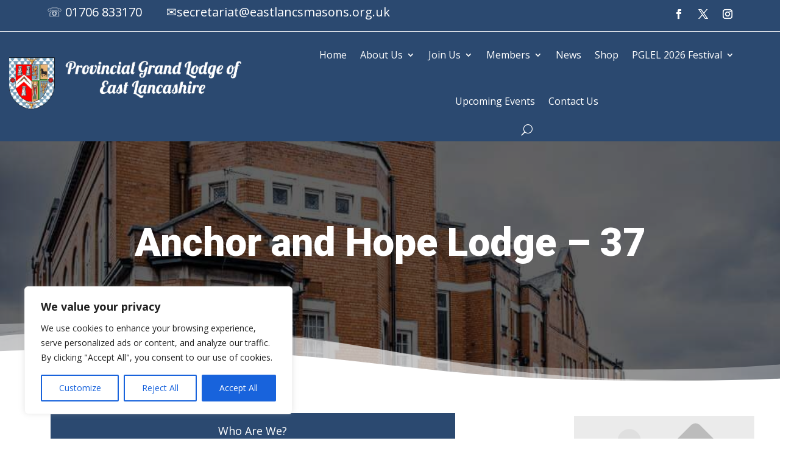

--- FILE ---
content_type: text/html; charset=utf-8
request_url: https://www.google.com/recaptcha/api2/anchor?ar=1&k=6LeWWTcnAAAAAF6MJliXTwMPpTAwq0Na7utNAGRK&co=aHR0cHM6Ly9lYXN0bGFuY2FzaGlyZWZyZWVtYXNvbnMub3JnOjQ0Mw..&hl=en&v=PoyoqOPhxBO7pBk68S4YbpHZ&size=invisible&anchor-ms=20000&execute-ms=30000&cb=gfg61ndc8cf0
body_size: 48897
content:
<!DOCTYPE HTML><html dir="ltr" lang="en"><head><meta http-equiv="Content-Type" content="text/html; charset=UTF-8">
<meta http-equiv="X-UA-Compatible" content="IE=edge">
<title>reCAPTCHA</title>
<style type="text/css">
/* cyrillic-ext */
@font-face {
  font-family: 'Roboto';
  font-style: normal;
  font-weight: 400;
  font-stretch: 100%;
  src: url(//fonts.gstatic.com/s/roboto/v48/KFO7CnqEu92Fr1ME7kSn66aGLdTylUAMa3GUBHMdazTgWw.woff2) format('woff2');
  unicode-range: U+0460-052F, U+1C80-1C8A, U+20B4, U+2DE0-2DFF, U+A640-A69F, U+FE2E-FE2F;
}
/* cyrillic */
@font-face {
  font-family: 'Roboto';
  font-style: normal;
  font-weight: 400;
  font-stretch: 100%;
  src: url(//fonts.gstatic.com/s/roboto/v48/KFO7CnqEu92Fr1ME7kSn66aGLdTylUAMa3iUBHMdazTgWw.woff2) format('woff2');
  unicode-range: U+0301, U+0400-045F, U+0490-0491, U+04B0-04B1, U+2116;
}
/* greek-ext */
@font-face {
  font-family: 'Roboto';
  font-style: normal;
  font-weight: 400;
  font-stretch: 100%;
  src: url(//fonts.gstatic.com/s/roboto/v48/KFO7CnqEu92Fr1ME7kSn66aGLdTylUAMa3CUBHMdazTgWw.woff2) format('woff2');
  unicode-range: U+1F00-1FFF;
}
/* greek */
@font-face {
  font-family: 'Roboto';
  font-style: normal;
  font-weight: 400;
  font-stretch: 100%;
  src: url(//fonts.gstatic.com/s/roboto/v48/KFO7CnqEu92Fr1ME7kSn66aGLdTylUAMa3-UBHMdazTgWw.woff2) format('woff2');
  unicode-range: U+0370-0377, U+037A-037F, U+0384-038A, U+038C, U+038E-03A1, U+03A3-03FF;
}
/* math */
@font-face {
  font-family: 'Roboto';
  font-style: normal;
  font-weight: 400;
  font-stretch: 100%;
  src: url(//fonts.gstatic.com/s/roboto/v48/KFO7CnqEu92Fr1ME7kSn66aGLdTylUAMawCUBHMdazTgWw.woff2) format('woff2');
  unicode-range: U+0302-0303, U+0305, U+0307-0308, U+0310, U+0312, U+0315, U+031A, U+0326-0327, U+032C, U+032F-0330, U+0332-0333, U+0338, U+033A, U+0346, U+034D, U+0391-03A1, U+03A3-03A9, U+03B1-03C9, U+03D1, U+03D5-03D6, U+03F0-03F1, U+03F4-03F5, U+2016-2017, U+2034-2038, U+203C, U+2040, U+2043, U+2047, U+2050, U+2057, U+205F, U+2070-2071, U+2074-208E, U+2090-209C, U+20D0-20DC, U+20E1, U+20E5-20EF, U+2100-2112, U+2114-2115, U+2117-2121, U+2123-214F, U+2190, U+2192, U+2194-21AE, U+21B0-21E5, U+21F1-21F2, U+21F4-2211, U+2213-2214, U+2216-22FF, U+2308-230B, U+2310, U+2319, U+231C-2321, U+2336-237A, U+237C, U+2395, U+239B-23B7, U+23D0, U+23DC-23E1, U+2474-2475, U+25AF, U+25B3, U+25B7, U+25BD, U+25C1, U+25CA, U+25CC, U+25FB, U+266D-266F, U+27C0-27FF, U+2900-2AFF, U+2B0E-2B11, U+2B30-2B4C, U+2BFE, U+3030, U+FF5B, U+FF5D, U+1D400-1D7FF, U+1EE00-1EEFF;
}
/* symbols */
@font-face {
  font-family: 'Roboto';
  font-style: normal;
  font-weight: 400;
  font-stretch: 100%;
  src: url(//fonts.gstatic.com/s/roboto/v48/KFO7CnqEu92Fr1ME7kSn66aGLdTylUAMaxKUBHMdazTgWw.woff2) format('woff2');
  unicode-range: U+0001-000C, U+000E-001F, U+007F-009F, U+20DD-20E0, U+20E2-20E4, U+2150-218F, U+2190, U+2192, U+2194-2199, U+21AF, U+21E6-21F0, U+21F3, U+2218-2219, U+2299, U+22C4-22C6, U+2300-243F, U+2440-244A, U+2460-24FF, U+25A0-27BF, U+2800-28FF, U+2921-2922, U+2981, U+29BF, U+29EB, U+2B00-2BFF, U+4DC0-4DFF, U+FFF9-FFFB, U+10140-1018E, U+10190-1019C, U+101A0, U+101D0-101FD, U+102E0-102FB, U+10E60-10E7E, U+1D2C0-1D2D3, U+1D2E0-1D37F, U+1F000-1F0FF, U+1F100-1F1AD, U+1F1E6-1F1FF, U+1F30D-1F30F, U+1F315, U+1F31C, U+1F31E, U+1F320-1F32C, U+1F336, U+1F378, U+1F37D, U+1F382, U+1F393-1F39F, U+1F3A7-1F3A8, U+1F3AC-1F3AF, U+1F3C2, U+1F3C4-1F3C6, U+1F3CA-1F3CE, U+1F3D4-1F3E0, U+1F3ED, U+1F3F1-1F3F3, U+1F3F5-1F3F7, U+1F408, U+1F415, U+1F41F, U+1F426, U+1F43F, U+1F441-1F442, U+1F444, U+1F446-1F449, U+1F44C-1F44E, U+1F453, U+1F46A, U+1F47D, U+1F4A3, U+1F4B0, U+1F4B3, U+1F4B9, U+1F4BB, U+1F4BF, U+1F4C8-1F4CB, U+1F4D6, U+1F4DA, U+1F4DF, U+1F4E3-1F4E6, U+1F4EA-1F4ED, U+1F4F7, U+1F4F9-1F4FB, U+1F4FD-1F4FE, U+1F503, U+1F507-1F50B, U+1F50D, U+1F512-1F513, U+1F53E-1F54A, U+1F54F-1F5FA, U+1F610, U+1F650-1F67F, U+1F687, U+1F68D, U+1F691, U+1F694, U+1F698, U+1F6AD, U+1F6B2, U+1F6B9-1F6BA, U+1F6BC, U+1F6C6-1F6CF, U+1F6D3-1F6D7, U+1F6E0-1F6EA, U+1F6F0-1F6F3, U+1F6F7-1F6FC, U+1F700-1F7FF, U+1F800-1F80B, U+1F810-1F847, U+1F850-1F859, U+1F860-1F887, U+1F890-1F8AD, U+1F8B0-1F8BB, U+1F8C0-1F8C1, U+1F900-1F90B, U+1F93B, U+1F946, U+1F984, U+1F996, U+1F9E9, U+1FA00-1FA6F, U+1FA70-1FA7C, U+1FA80-1FA89, U+1FA8F-1FAC6, U+1FACE-1FADC, U+1FADF-1FAE9, U+1FAF0-1FAF8, U+1FB00-1FBFF;
}
/* vietnamese */
@font-face {
  font-family: 'Roboto';
  font-style: normal;
  font-weight: 400;
  font-stretch: 100%;
  src: url(//fonts.gstatic.com/s/roboto/v48/KFO7CnqEu92Fr1ME7kSn66aGLdTylUAMa3OUBHMdazTgWw.woff2) format('woff2');
  unicode-range: U+0102-0103, U+0110-0111, U+0128-0129, U+0168-0169, U+01A0-01A1, U+01AF-01B0, U+0300-0301, U+0303-0304, U+0308-0309, U+0323, U+0329, U+1EA0-1EF9, U+20AB;
}
/* latin-ext */
@font-face {
  font-family: 'Roboto';
  font-style: normal;
  font-weight: 400;
  font-stretch: 100%;
  src: url(//fonts.gstatic.com/s/roboto/v48/KFO7CnqEu92Fr1ME7kSn66aGLdTylUAMa3KUBHMdazTgWw.woff2) format('woff2');
  unicode-range: U+0100-02BA, U+02BD-02C5, U+02C7-02CC, U+02CE-02D7, U+02DD-02FF, U+0304, U+0308, U+0329, U+1D00-1DBF, U+1E00-1E9F, U+1EF2-1EFF, U+2020, U+20A0-20AB, U+20AD-20C0, U+2113, U+2C60-2C7F, U+A720-A7FF;
}
/* latin */
@font-face {
  font-family: 'Roboto';
  font-style: normal;
  font-weight: 400;
  font-stretch: 100%;
  src: url(//fonts.gstatic.com/s/roboto/v48/KFO7CnqEu92Fr1ME7kSn66aGLdTylUAMa3yUBHMdazQ.woff2) format('woff2');
  unicode-range: U+0000-00FF, U+0131, U+0152-0153, U+02BB-02BC, U+02C6, U+02DA, U+02DC, U+0304, U+0308, U+0329, U+2000-206F, U+20AC, U+2122, U+2191, U+2193, U+2212, U+2215, U+FEFF, U+FFFD;
}
/* cyrillic-ext */
@font-face {
  font-family: 'Roboto';
  font-style: normal;
  font-weight: 500;
  font-stretch: 100%;
  src: url(//fonts.gstatic.com/s/roboto/v48/KFO7CnqEu92Fr1ME7kSn66aGLdTylUAMa3GUBHMdazTgWw.woff2) format('woff2');
  unicode-range: U+0460-052F, U+1C80-1C8A, U+20B4, U+2DE0-2DFF, U+A640-A69F, U+FE2E-FE2F;
}
/* cyrillic */
@font-face {
  font-family: 'Roboto';
  font-style: normal;
  font-weight: 500;
  font-stretch: 100%;
  src: url(//fonts.gstatic.com/s/roboto/v48/KFO7CnqEu92Fr1ME7kSn66aGLdTylUAMa3iUBHMdazTgWw.woff2) format('woff2');
  unicode-range: U+0301, U+0400-045F, U+0490-0491, U+04B0-04B1, U+2116;
}
/* greek-ext */
@font-face {
  font-family: 'Roboto';
  font-style: normal;
  font-weight: 500;
  font-stretch: 100%;
  src: url(//fonts.gstatic.com/s/roboto/v48/KFO7CnqEu92Fr1ME7kSn66aGLdTylUAMa3CUBHMdazTgWw.woff2) format('woff2');
  unicode-range: U+1F00-1FFF;
}
/* greek */
@font-face {
  font-family: 'Roboto';
  font-style: normal;
  font-weight: 500;
  font-stretch: 100%;
  src: url(//fonts.gstatic.com/s/roboto/v48/KFO7CnqEu92Fr1ME7kSn66aGLdTylUAMa3-UBHMdazTgWw.woff2) format('woff2');
  unicode-range: U+0370-0377, U+037A-037F, U+0384-038A, U+038C, U+038E-03A1, U+03A3-03FF;
}
/* math */
@font-face {
  font-family: 'Roboto';
  font-style: normal;
  font-weight: 500;
  font-stretch: 100%;
  src: url(//fonts.gstatic.com/s/roboto/v48/KFO7CnqEu92Fr1ME7kSn66aGLdTylUAMawCUBHMdazTgWw.woff2) format('woff2');
  unicode-range: U+0302-0303, U+0305, U+0307-0308, U+0310, U+0312, U+0315, U+031A, U+0326-0327, U+032C, U+032F-0330, U+0332-0333, U+0338, U+033A, U+0346, U+034D, U+0391-03A1, U+03A3-03A9, U+03B1-03C9, U+03D1, U+03D5-03D6, U+03F0-03F1, U+03F4-03F5, U+2016-2017, U+2034-2038, U+203C, U+2040, U+2043, U+2047, U+2050, U+2057, U+205F, U+2070-2071, U+2074-208E, U+2090-209C, U+20D0-20DC, U+20E1, U+20E5-20EF, U+2100-2112, U+2114-2115, U+2117-2121, U+2123-214F, U+2190, U+2192, U+2194-21AE, U+21B0-21E5, U+21F1-21F2, U+21F4-2211, U+2213-2214, U+2216-22FF, U+2308-230B, U+2310, U+2319, U+231C-2321, U+2336-237A, U+237C, U+2395, U+239B-23B7, U+23D0, U+23DC-23E1, U+2474-2475, U+25AF, U+25B3, U+25B7, U+25BD, U+25C1, U+25CA, U+25CC, U+25FB, U+266D-266F, U+27C0-27FF, U+2900-2AFF, U+2B0E-2B11, U+2B30-2B4C, U+2BFE, U+3030, U+FF5B, U+FF5D, U+1D400-1D7FF, U+1EE00-1EEFF;
}
/* symbols */
@font-face {
  font-family: 'Roboto';
  font-style: normal;
  font-weight: 500;
  font-stretch: 100%;
  src: url(//fonts.gstatic.com/s/roboto/v48/KFO7CnqEu92Fr1ME7kSn66aGLdTylUAMaxKUBHMdazTgWw.woff2) format('woff2');
  unicode-range: U+0001-000C, U+000E-001F, U+007F-009F, U+20DD-20E0, U+20E2-20E4, U+2150-218F, U+2190, U+2192, U+2194-2199, U+21AF, U+21E6-21F0, U+21F3, U+2218-2219, U+2299, U+22C4-22C6, U+2300-243F, U+2440-244A, U+2460-24FF, U+25A0-27BF, U+2800-28FF, U+2921-2922, U+2981, U+29BF, U+29EB, U+2B00-2BFF, U+4DC0-4DFF, U+FFF9-FFFB, U+10140-1018E, U+10190-1019C, U+101A0, U+101D0-101FD, U+102E0-102FB, U+10E60-10E7E, U+1D2C0-1D2D3, U+1D2E0-1D37F, U+1F000-1F0FF, U+1F100-1F1AD, U+1F1E6-1F1FF, U+1F30D-1F30F, U+1F315, U+1F31C, U+1F31E, U+1F320-1F32C, U+1F336, U+1F378, U+1F37D, U+1F382, U+1F393-1F39F, U+1F3A7-1F3A8, U+1F3AC-1F3AF, U+1F3C2, U+1F3C4-1F3C6, U+1F3CA-1F3CE, U+1F3D4-1F3E0, U+1F3ED, U+1F3F1-1F3F3, U+1F3F5-1F3F7, U+1F408, U+1F415, U+1F41F, U+1F426, U+1F43F, U+1F441-1F442, U+1F444, U+1F446-1F449, U+1F44C-1F44E, U+1F453, U+1F46A, U+1F47D, U+1F4A3, U+1F4B0, U+1F4B3, U+1F4B9, U+1F4BB, U+1F4BF, U+1F4C8-1F4CB, U+1F4D6, U+1F4DA, U+1F4DF, U+1F4E3-1F4E6, U+1F4EA-1F4ED, U+1F4F7, U+1F4F9-1F4FB, U+1F4FD-1F4FE, U+1F503, U+1F507-1F50B, U+1F50D, U+1F512-1F513, U+1F53E-1F54A, U+1F54F-1F5FA, U+1F610, U+1F650-1F67F, U+1F687, U+1F68D, U+1F691, U+1F694, U+1F698, U+1F6AD, U+1F6B2, U+1F6B9-1F6BA, U+1F6BC, U+1F6C6-1F6CF, U+1F6D3-1F6D7, U+1F6E0-1F6EA, U+1F6F0-1F6F3, U+1F6F7-1F6FC, U+1F700-1F7FF, U+1F800-1F80B, U+1F810-1F847, U+1F850-1F859, U+1F860-1F887, U+1F890-1F8AD, U+1F8B0-1F8BB, U+1F8C0-1F8C1, U+1F900-1F90B, U+1F93B, U+1F946, U+1F984, U+1F996, U+1F9E9, U+1FA00-1FA6F, U+1FA70-1FA7C, U+1FA80-1FA89, U+1FA8F-1FAC6, U+1FACE-1FADC, U+1FADF-1FAE9, U+1FAF0-1FAF8, U+1FB00-1FBFF;
}
/* vietnamese */
@font-face {
  font-family: 'Roboto';
  font-style: normal;
  font-weight: 500;
  font-stretch: 100%;
  src: url(//fonts.gstatic.com/s/roboto/v48/KFO7CnqEu92Fr1ME7kSn66aGLdTylUAMa3OUBHMdazTgWw.woff2) format('woff2');
  unicode-range: U+0102-0103, U+0110-0111, U+0128-0129, U+0168-0169, U+01A0-01A1, U+01AF-01B0, U+0300-0301, U+0303-0304, U+0308-0309, U+0323, U+0329, U+1EA0-1EF9, U+20AB;
}
/* latin-ext */
@font-face {
  font-family: 'Roboto';
  font-style: normal;
  font-weight: 500;
  font-stretch: 100%;
  src: url(//fonts.gstatic.com/s/roboto/v48/KFO7CnqEu92Fr1ME7kSn66aGLdTylUAMa3KUBHMdazTgWw.woff2) format('woff2');
  unicode-range: U+0100-02BA, U+02BD-02C5, U+02C7-02CC, U+02CE-02D7, U+02DD-02FF, U+0304, U+0308, U+0329, U+1D00-1DBF, U+1E00-1E9F, U+1EF2-1EFF, U+2020, U+20A0-20AB, U+20AD-20C0, U+2113, U+2C60-2C7F, U+A720-A7FF;
}
/* latin */
@font-face {
  font-family: 'Roboto';
  font-style: normal;
  font-weight: 500;
  font-stretch: 100%;
  src: url(//fonts.gstatic.com/s/roboto/v48/KFO7CnqEu92Fr1ME7kSn66aGLdTylUAMa3yUBHMdazQ.woff2) format('woff2');
  unicode-range: U+0000-00FF, U+0131, U+0152-0153, U+02BB-02BC, U+02C6, U+02DA, U+02DC, U+0304, U+0308, U+0329, U+2000-206F, U+20AC, U+2122, U+2191, U+2193, U+2212, U+2215, U+FEFF, U+FFFD;
}
/* cyrillic-ext */
@font-face {
  font-family: 'Roboto';
  font-style: normal;
  font-weight: 900;
  font-stretch: 100%;
  src: url(//fonts.gstatic.com/s/roboto/v48/KFO7CnqEu92Fr1ME7kSn66aGLdTylUAMa3GUBHMdazTgWw.woff2) format('woff2');
  unicode-range: U+0460-052F, U+1C80-1C8A, U+20B4, U+2DE0-2DFF, U+A640-A69F, U+FE2E-FE2F;
}
/* cyrillic */
@font-face {
  font-family: 'Roboto';
  font-style: normal;
  font-weight: 900;
  font-stretch: 100%;
  src: url(//fonts.gstatic.com/s/roboto/v48/KFO7CnqEu92Fr1ME7kSn66aGLdTylUAMa3iUBHMdazTgWw.woff2) format('woff2');
  unicode-range: U+0301, U+0400-045F, U+0490-0491, U+04B0-04B1, U+2116;
}
/* greek-ext */
@font-face {
  font-family: 'Roboto';
  font-style: normal;
  font-weight: 900;
  font-stretch: 100%;
  src: url(//fonts.gstatic.com/s/roboto/v48/KFO7CnqEu92Fr1ME7kSn66aGLdTylUAMa3CUBHMdazTgWw.woff2) format('woff2');
  unicode-range: U+1F00-1FFF;
}
/* greek */
@font-face {
  font-family: 'Roboto';
  font-style: normal;
  font-weight: 900;
  font-stretch: 100%;
  src: url(//fonts.gstatic.com/s/roboto/v48/KFO7CnqEu92Fr1ME7kSn66aGLdTylUAMa3-UBHMdazTgWw.woff2) format('woff2');
  unicode-range: U+0370-0377, U+037A-037F, U+0384-038A, U+038C, U+038E-03A1, U+03A3-03FF;
}
/* math */
@font-face {
  font-family: 'Roboto';
  font-style: normal;
  font-weight: 900;
  font-stretch: 100%;
  src: url(//fonts.gstatic.com/s/roboto/v48/KFO7CnqEu92Fr1ME7kSn66aGLdTylUAMawCUBHMdazTgWw.woff2) format('woff2');
  unicode-range: U+0302-0303, U+0305, U+0307-0308, U+0310, U+0312, U+0315, U+031A, U+0326-0327, U+032C, U+032F-0330, U+0332-0333, U+0338, U+033A, U+0346, U+034D, U+0391-03A1, U+03A3-03A9, U+03B1-03C9, U+03D1, U+03D5-03D6, U+03F0-03F1, U+03F4-03F5, U+2016-2017, U+2034-2038, U+203C, U+2040, U+2043, U+2047, U+2050, U+2057, U+205F, U+2070-2071, U+2074-208E, U+2090-209C, U+20D0-20DC, U+20E1, U+20E5-20EF, U+2100-2112, U+2114-2115, U+2117-2121, U+2123-214F, U+2190, U+2192, U+2194-21AE, U+21B0-21E5, U+21F1-21F2, U+21F4-2211, U+2213-2214, U+2216-22FF, U+2308-230B, U+2310, U+2319, U+231C-2321, U+2336-237A, U+237C, U+2395, U+239B-23B7, U+23D0, U+23DC-23E1, U+2474-2475, U+25AF, U+25B3, U+25B7, U+25BD, U+25C1, U+25CA, U+25CC, U+25FB, U+266D-266F, U+27C0-27FF, U+2900-2AFF, U+2B0E-2B11, U+2B30-2B4C, U+2BFE, U+3030, U+FF5B, U+FF5D, U+1D400-1D7FF, U+1EE00-1EEFF;
}
/* symbols */
@font-face {
  font-family: 'Roboto';
  font-style: normal;
  font-weight: 900;
  font-stretch: 100%;
  src: url(//fonts.gstatic.com/s/roboto/v48/KFO7CnqEu92Fr1ME7kSn66aGLdTylUAMaxKUBHMdazTgWw.woff2) format('woff2');
  unicode-range: U+0001-000C, U+000E-001F, U+007F-009F, U+20DD-20E0, U+20E2-20E4, U+2150-218F, U+2190, U+2192, U+2194-2199, U+21AF, U+21E6-21F0, U+21F3, U+2218-2219, U+2299, U+22C4-22C6, U+2300-243F, U+2440-244A, U+2460-24FF, U+25A0-27BF, U+2800-28FF, U+2921-2922, U+2981, U+29BF, U+29EB, U+2B00-2BFF, U+4DC0-4DFF, U+FFF9-FFFB, U+10140-1018E, U+10190-1019C, U+101A0, U+101D0-101FD, U+102E0-102FB, U+10E60-10E7E, U+1D2C0-1D2D3, U+1D2E0-1D37F, U+1F000-1F0FF, U+1F100-1F1AD, U+1F1E6-1F1FF, U+1F30D-1F30F, U+1F315, U+1F31C, U+1F31E, U+1F320-1F32C, U+1F336, U+1F378, U+1F37D, U+1F382, U+1F393-1F39F, U+1F3A7-1F3A8, U+1F3AC-1F3AF, U+1F3C2, U+1F3C4-1F3C6, U+1F3CA-1F3CE, U+1F3D4-1F3E0, U+1F3ED, U+1F3F1-1F3F3, U+1F3F5-1F3F7, U+1F408, U+1F415, U+1F41F, U+1F426, U+1F43F, U+1F441-1F442, U+1F444, U+1F446-1F449, U+1F44C-1F44E, U+1F453, U+1F46A, U+1F47D, U+1F4A3, U+1F4B0, U+1F4B3, U+1F4B9, U+1F4BB, U+1F4BF, U+1F4C8-1F4CB, U+1F4D6, U+1F4DA, U+1F4DF, U+1F4E3-1F4E6, U+1F4EA-1F4ED, U+1F4F7, U+1F4F9-1F4FB, U+1F4FD-1F4FE, U+1F503, U+1F507-1F50B, U+1F50D, U+1F512-1F513, U+1F53E-1F54A, U+1F54F-1F5FA, U+1F610, U+1F650-1F67F, U+1F687, U+1F68D, U+1F691, U+1F694, U+1F698, U+1F6AD, U+1F6B2, U+1F6B9-1F6BA, U+1F6BC, U+1F6C6-1F6CF, U+1F6D3-1F6D7, U+1F6E0-1F6EA, U+1F6F0-1F6F3, U+1F6F7-1F6FC, U+1F700-1F7FF, U+1F800-1F80B, U+1F810-1F847, U+1F850-1F859, U+1F860-1F887, U+1F890-1F8AD, U+1F8B0-1F8BB, U+1F8C0-1F8C1, U+1F900-1F90B, U+1F93B, U+1F946, U+1F984, U+1F996, U+1F9E9, U+1FA00-1FA6F, U+1FA70-1FA7C, U+1FA80-1FA89, U+1FA8F-1FAC6, U+1FACE-1FADC, U+1FADF-1FAE9, U+1FAF0-1FAF8, U+1FB00-1FBFF;
}
/* vietnamese */
@font-face {
  font-family: 'Roboto';
  font-style: normal;
  font-weight: 900;
  font-stretch: 100%;
  src: url(//fonts.gstatic.com/s/roboto/v48/KFO7CnqEu92Fr1ME7kSn66aGLdTylUAMa3OUBHMdazTgWw.woff2) format('woff2');
  unicode-range: U+0102-0103, U+0110-0111, U+0128-0129, U+0168-0169, U+01A0-01A1, U+01AF-01B0, U+0300-0301, U+0303-0304, U+0308-0309, U+0323, U+0329, U+1EA0-1EF9, U+20AB;
}
/* latin-ext */
@font-face {
  font-family: 'Roboto';
  font-style: normal;
  font-weight: 900;
  font-stretch: 100%;
  src: url(//fonts.gstatic.com/s/roboto/v48/KFO7CnqEu92Fr1ME7kSn66aGLdTylUAMa3KUBHMdazTgWw.woff2) format('woff2');
  unicode-range: U+0100-02BA, U+02BD-02C5, U+02C7-02CC, U+02CE-02D7, U+02DD-02FF, U+0304, U+0308, U+0329, U+1D00-1DBF, U+1E00-1E9F, U+1EF2-1EFF, U+2020, U+20A0-20AB, U+20AD-20C0, U+2113, U+2C60-2C7F, U+A720-A7FF;
}
/* latin */
@font-face {
  font-family: 'Roboto';
  font-style: normal;
  font-weight: 900;
  font-stretch: 100%;
  src: url(//fonts.gstatic.com/s/roboto/v48/KFO7CnqEu92Fr1ME7kSn66aGLdTylUAMa3yUBHMdazQ.woff2) format('woff2');
  unicode-range: U+0000-00FF, U+0131, U+0152-0153, U+02BB-02BC, U+02C6, U+02DA, U+02DC, U+0304, U+0308, U+0329, U+2000-206F, U+20AC, U+2122, U+2191, U+2193, U+2212, U+2215, U+FEFF, U+FFFD;
}

</style>
<link rel="stylesheet" type="text/css" href="https://www.gstatic.com/recaptcha/releases/PoyoqOPhxBO7pBk68S4YbpHZ/styles__ltr.css">
<script nonce="gpMtJfhSCUe4YlvA2CWWpA" type="text/javascript">window['__recaptcha_api'] = 'https://www.google.com/recaptcha/api2/';</script>
<script type="text/javascript" src="https://www.gstatic.com/recaptcha/releases/PoyoqOPhxBO7pBk68S4YbpHZ/recaptcha__en.js" nonce="gpMtJfhSCUe4YlvA2CWWpA">
      
    </script></head>
<body><div id="rc-anchor-alert" class="rc-anchor-alert"></div>
<input type="hidden" id="recaptcha-token" value="[base64]">
<script type="text/javascript" nonce="gpMtJfhSCUe4YlvA2CWWpA">
      recaptcha.anchor.Main.init("[\x22ainput\x22,[\x22bgdata\x22,\x22\x22,\[base64]/[base64]/[base64]/[base64]/cjw8ejpyPj4+eil9Y2F0Y2gobCl7dGhyb3cgbDt9fSxIPWZ1bmN0aW9uKHcsdCx6KXtpZih3PT0xOTR8fHc9PTIwOCl0LnZbd10/dC52W3ddLmNvbmNhdCh6KTp0LnZbd109b2Yoeix0KTtlbHNle2lmKHQuYkImJnchPTMxNylyZXR1cm47dz09NjZ8fHc9PTEyMnx8dz09NDcwfHx3PT00NHx8dz09NDE2fHx3PT0zOTd8fHc9PTQyMXx8dz09Njh8fHc9PTcwfHx3PT0xODQ/[base64]/[base64]/[base64]/bmV3IGRbVl0oSlswXSk6cD09Mj9uZXcgZFtWXShKWzBdLEpbMV0pOnA9PTM/bmV3IGRbVl0oSlswXSxKWzFdLEpbMl0pOnA9PTQ/[base64]/[base64]/[base64]/[base64]\x22,\[base64]\\u003d\\u003d\x22,\x22w5V/Nh1DwpnDq07DhMOUZcOfw5EDwpdaOsOSbsOOwqUXw5wkag/[base64]/[base64]/DhAA1wp7DvMOjw5U/w6zDt8OkO8OPHhxgwozCuxHDlkM6wpHCqw9swqzDh8KEeWsYKMOkKi9XeUrDtMK/[base64]/Du8OxwqfCrcKMBsKdbcKZIsO2M8OQwpfCosO4woXCqHAVNGUNaVZgX8KpI8OTw5LDg8O7wrhxwq/[base64]/DvSjDkMK7wozDv8O+asKNwqnDtsOmQcO3wp/DhcKgQcOuwpIxGMKiwq3DksK2WcO5VsOGKCDCtGIIwoluwrHCusKGHMKLwrfDt1JzwqHCvcKzwrFSaC/CocO1fcKrw7bCkHbCsgEJwpoowqlaw5F8LRDCimBUwpvCr8KOTcKTGHfDgMKWwoVqw4LDvQUYw6xGNFXCok3DgmVpwpEfw694w4oAM17Cl8K/wrAkdBY/D25PPXlvY8KRdg0Nw5hxw5jCpsOowrl5H2lXw4YaJ31QwpvDvcOKCGDDknViF8OhQl5HIsOew4zDucK/wr0pKcOfRHY8RcOYWsOkw5sMSMKeFAjChcK+w6fDrsOCIMKuag/DhcKvw5nCqjXDpMKiw4R/w4RSwp7DisKNw54EMTY+dMKPw4gVw6HCoSUawoMoZcO5w7krwoIhOsObf8Kmw7DDhsKeVsKowqYnw6zDm8KIGC8lGsKbDATCvcOcwolBw4BjwqoywpvDiMOCUcKIw7TCuMK3wp4fY0jDnsKrw7TCh8KqCwZIw6bDh8KvN3TChsOfwqrDiMOLw4/ClMOcw60cw6HCi8KkWsOGSsO0ISDDk3jCo8KjbQ/Cl8OkwpzDhcOROXU/Dnwtw5VFwpZaw6RxwrxtGkPDm2bDuC3CvkgJbcO5OQodwpUFwrPDnRbCqcOewpNKZ8KRdArDhjfClsK8VXrCvk3CnjMJasODdW4ga3LDmMO3w5A8wpUdb8O2w4PCpG/DrMOKw6YEwoPCilTDkzsaZj3Cpl8wUsKLCMKUDsOgScOHZcO2W2LDl8KGMcOaw47DusKECsKVw75iAHvClWHDrw3CtsO8w5l8AGrDjRbCrFZUwpJzw4pxw4J3VUZmwpwyM8O4w7dTwoZjN2fCvcO6w7/DvcOFwqo9TyLDkE8GE8KqGcO8w4kjw6nCjMOlBcKFwpfDoHnDpTXCn0jCtEDDj8KNCUnDshRuNnHCm8OtwqvDv8KQwonCpcO3wqvDtTJBYgJPwrbDsQx2cHQFZHY2QMO1woHCiwMpw6/[base64]/[base64]/Dv3cuwqANJMOLw7HCs8OWwqhww5A4w5rCisOfJsKew4R3d1/CvsOfIsKFwrcww5cyw7DDgMOSwoAtwqzDr8K6w4lPw5nCvcK3wrXCi8Kgw7NkL1vDjMOXCsOgworDmVtowqTDnll4w61ew61GCcKZw6wEw4J/w7HClU9+wqXCgcOTRHfCkFMiKSNOw55VOMK+eyQDw6Vow6bDscKzdsKiHcOaXTrChcOpXxnCj8KLCHkWGcOaw5DDhwLDo3g/[base64]/w4QBw6kOw7FVPcKsw4UXI8OMwqkDwqHDm8K+NlcSGz7Cgz0Dw5PCt8KNL0ZSwqdQAMO7w4zCrXfDmBcJwogjPMO6RcKIGQrDiSDDlcODwrTDtsKaODkaXDR0w4kZw60Hw6zDoMO/N1TDvMKew6EsaGF/w5sdw47CvsKvwqVuM8Onw4XDqhzDoHN1LsOwwpA+MMKhaWzDj8K3wqk3woHCqMKaXTDDgsOPwoQmw7gzw5rCvDUke8K/DzZ1aGLCmMK9BjYMwrzDrMKoFsOPw4fCrBoNJcKNZcKZw5fCg3QQeHPCkBhlecKmDcKWw5BWLzjCpcK9JitWAlozfmEYEsONF1vDswnDrWsXwpDDtlxSw4lMw73Cp2bDkTJuCn/CvMOJSHrDqVoCw4XChzvChsObWMKMPR9Jw6vDnU/[base64]/Ct8KRwoV2B8KzewwhwoMHwp0mDMO8OzQhw6w3N8KgSsO5ciLCgmVOScOhNznDrTldP8OLacOvwrVxFcO7DMKib8OHw6EeUxVNWzrCrkzCqzvCrl1SMVjDq8KOwojDucOUHD/CuBjCtcO8w7LDjAzDuMOWw51dUw/[base64]/CrMO5w5FFw6/CthZew5nDuwskX8K6YXTDtEXDkCXChRPCvcKfw516aMKAYcOZM8KqBMOmwoLCkMK3w6RYw4pdw7B7dk3DrXTDhMKrZMOFw40KwqXCuljCicOpKlcbAsOsDsK0G0zCr8O8Nj8jAsO6wp51L0vDnXV/wqcZacKSZ3Ilw6/DvFHDlMOVwpJpOcO7woDCvlpdw4tyQMOfHUHDgwTDlgI4SSbDqcOWw7HDgWNeIUlNJsONwrJ2w6psw4bCsDc2JgTDkwTDucKMYw7Dj8O2wrUQw5NSwpEewplqZsK3UnJTSsOqwofCmUo+wrzDpcOKwrwzeMK5N8Oyw6ItwrDCkSPCs8KHw7HCpcOUwr1Vw5HDs8K/RRV+w4HCgsKRw7QQUsOOax8aw6wLR0bDosOOw4Z+ZsOEd3oMw5/[base64]/[base64]/OcOUwrbCi8KPfsO/wq3Cg8KNDRbCkiDDpyLClCdkfVY4w4zDsnXCicOsw67CrcOww7RvLMORw6tuDRBxw6htw5ZywoDDgx4+wq7CkgcIHMO9w43CjcKZbnfCq8OeLsOiIMO9NhsIMXHDvcK6eMOfwo97w7jDiSYowqNuw4vCncOaFnpQYGw0wr3DnC3CgU/[base64]/DkMO/wofCrcKXPMKmw6VeaMKJfsOHS2E6WD/Dri59w7howr7DhMOBKcO1NMOdeVZpegLCnRhew7XCnUHCqj99WB4Fw7omBcOhw5dhAB/Cg8O7OMKnScOYb8KWenobexPDihfDrMKCVsO/TsO/w6rCvTPCnMKJWnQ7D1fCssKOfQgsP2sBMcKJw4fDnU/CnzjDgyMDwoglw6TDgwDCjxVAf8O7wqvDjUXDvsKpKD3Chjt1wrbDhcObwpRnwr0+QMOiwovCjMKvJ29bWTDCkhAMwpIfw4UBH8KOw5bDn8OWw6Ilw7IuX3lFSkXDkMK6IhrDmsO4X8KBVSTCgcKRw6jDtsOUKMOqw4EESi0ewqvDosOgaV/CpMOnw5rDk8KvwpMcAsORfm4mf2dNAsObbMKMV8OIHB7CjRbDqsOMw5lcWi/[base64]/CpzlVwrlkwo8nBcO7wpbCijLClcK3BsO4OcKiw4fDjwfDpgAfworClsOOw5MnwoFXw6/[base64]/[base64]/[base64]/DvyDChWjCnMKQfMOnd3dgI0xHN8ODw4Yfw49nRMKGwqzDrXQCBDoOw5jClhpReT/CpAwowqjCnikpDsK4WcKgwpHDn3xQwoUtw4TCn8Kqwp/[base64]/wrt/[base64]/w6XCrR7DucKrBcO/wrHDlsOtwo7CgcO0w6vDiA8Fe2Y9GcO6bAbDqiTCrktXeWQiD8OUw5fDncOkTsKWwqdsPsK5CMO+wrgDwptSPcKlw4RTwqXCsl1xekMDw6TCgHnDusKkM0fCpcK0wowwwpTCrzLDph4mw68/BMKOwrEEwpM7DnDCkcKpw7sQwrvDshTCm3RzO0zDq8OnCQsiwp17wrR6dgrDvRPDpsKPw50jw7DDiV0+w6wLwqN5PF/Cr8KswpkKwqEawoRIw79Bw5Ekwpsaah0VwoLCuA/DkcKuwoLDvVU5QMO0wpDDrcO3FA86TgLClMOEOS/Dv8OWRMOIwoDCnxtAKcKzwpMnIMOKwoRsS8K0LcKVcUZfwojDicOXwoXCiwovwoYfwpXCizrDlMKmSVo/w6Vtwr5ARRzCpsOMcGvDliwUwpEBw5JCVMKpRycgwpfCtsKQF8O4w4BLw5o6LhlbIRbDqVN3H8OWOWjDk8O3VMKNCkw+BcO5JMOMw6/DvTXDvcOKwrY4w4ZDfFdRw7DCjgc0QcKLw6k6wozCv8KyJGMKw6zDuRpYwrfDiDh1LnDCt2nDr8OvRl5Jw6nDuMO7w7wpwrHDhm/CoXHDpVzDjmdtDRHCisKMw5MELMKNOi96w5BNw5oewqjDug8hAMOlw7fDhMO0woLDp8K/AMKeHsOrI8OWRMKOGcKBw5PCpcOJRsKaeHFBwqPCssKzOsKSQMOdaBrDslHClcO/wozDk8ODPy5Lw47Du8Ocwqtbw5fCnsOuwqbDosK1AG/DqWXCq2fDuXPCocKCEHTDtFsGX8OGw6Y0N8ObYsO1w5IQw6LDrFzDmDojw7fCncO4w6QHYMKaEhg8K8OrNkbDrxbDoMOGdgtdIsKtamQLwrMVP1zDmW1JA3/CvsOOwrULSmXCkFPChkvDhh46w61mw5LDmsKAwoHCs8KCw6XDs2fDmMK8H2TCtMOoPsO9wph/ScKvZsOvw6kJw605NCjDiwzDgUonccKvJWfCnDLDvHoHeS5Vw6clw6ZVwpkNw5PCuWXCksKxw7gOZsOJGh/Cuwcyw7zDhcOgAThNY8KmNsOaZG/DsMOPMAdrw7EUJMKCY8KEIkglFcOew4zCiH9bwqxjwo7Cn2bCszfCuyVMR23Cv8ORw7vCk8OIWE3CsMKqajYfQGQbw5fDlsKYfcK0aAHCrMOTRixbC3kfw6s7LMOSw4XCsMKAwrV7D8KjNjEqwoTCoSZod8K5wo7CsFk6bTxkw6nDqMO8JsONw5LCigs/McKCXU7Dj0rCtFwuw6kqN8OYQcOuw4HCkD7Dh0s/[base64]/Bx7ChsONwqjDvcOFw4EzXEF/wrjDvcKnw7l8KsKSwrHDj8OEOcKjw4TCv8K6wqvCtUgwKMKvwptYw6BtPcKiwpzCpMKIMA/ClsOKUjrCk8KtHwPChsKwwq3CtWXDugbDs8OWwoJDw7rCoMO1MmHDljXCtnrDgcO3wrjDsUnDr2kqw4gRCsOFdcOgw43DgD3DpT7DoxfChUxBDmJQwrwmwrPDhjcWQsK0N8OVw44QIDEow60danPCmHPDs8ONw7rCk8K+wqsOwq0uw5VVe8OmwqYwwp3DvMKow7Q+w5/CqsKxY8O/QMODAcObOiwHwrkXw6BxGMOewpl9VwTDm8KjNcKQZQDCtMOiworClyfCs8Kpw6NKwr8SwqcCw4nClhA9IMKHcWp8AMOiw6N1HzoowqfCglXCqwFNw7DDvGjDqF7Cnmdbw6Adwo/Dp3t7BXjClE/ChMKvw71Pw5xpWcKaw6LDgFXDk8O4wq18w7fDosOLw6/CsiDDncOvw5EkVsO2QgzCtsKNw6Vbb39dw6QAa8OTwqrCoVTDh8O5w7HCtSrCkcOUfw/Dr0PCnB3Cng4oFMOOacKXQsOSVMOdw7I2S8KOY2RMwqFYGsKuw5vDgBctE0tsdX8Sw4TDv8K/w5ItcsOPHEEIVTpbcsK/DQ1dbBl6FDJ9wqEcZsO5w4YAwqfChcOTwoFaQwRJHsKsw555wrjDm8O2WMOwYcOLw4rDjsKzCk4ewrfCo8KCYcKwZ8Kmw7fCtsOiw4pjZ0kwNMOcAglsHXQrw7nCksKJdEVFY1FsI8KMwrxPw41iw7Q9wogOwrDCrm4xVsO4w4YyB8O0wpnDgFE+w6/DlCvClMOXRWzCisOGcykmwrd4w7J8w6pOBMKAc8OpeG/[base64]/ZX7DsTXDjMOIJz/CvR3Ds8KhwqkvacOaKHd+w7VvwozCgcO1w6YzGR4Yw5jDocK4D8OgwrjDs8O0w45XwrxIMzdhCB/DgsKCX3jDgMORwqLCgnjChz3CjcKzLcKtw6R0wo/Cs11bPQwIw4nCoSvDoMK1w6HCojoNwqsxw79dPcOowpTCr8OHGcKXw44hw5dtwoMtA24nFBHCkw3Cg2LDpcKmBcOrWHUCw7Zoa8OlNSYGw7jDq8ODG0nDtsKCREZZGcOBTcOALxLDnH8lwptkGFDCklsJF23CuMOoE8Obw5rDvVQ1w7gRw54Xwp/[base64]/Do25OTsO+BsOdbAs7wo/ClcOPwq3Dhxo5W8Ozw5fCk8OPw6kAw7NCw5ldwofClcOQdsOqGsO/w58Xw50qWMKhdEoEw6nDqDYOwqbDtisBwpbCl0vCgnNPw6vCvsOgw55yBzTCp8OOwoMLasO7U8KawpMJJ8OPb20nTVvDn8K/[base64]/w6fDnSV5wr1AS8Kkw4sBBcKEwqNfwrl1WVMeV17DjyJzal9Aw40/wqzDtMKMwqHDmC1hwrFUwrA/F30MwqzDvcOZWsOhX8KfU8KmWDMQwrRowo3CgnPDsXrCtU0gesKpwqRHVMObwohKw73DoQvDlks/wqLDp8Osw7jCoMOcKMOfwqzClMOiwpNcRMOrRmxbwpDCkcOWwqLDg1BNJmR8BMK5elPCgcOJH3zDk8KTwrXDmcKKw4jCscODZMOww73DpsOnYcKsWMKdwo0AFUTCoW1tYcKmw73Dg8K3WcOCeMKgw6A5LkTCoxbDmm1MPBVZXwxIEkIjwpQfw4Uqwq/[base64]/CusOHw6MYB8Kxw7NjKMKNw4fChWnCpsOpwqPCu1BCwrTCg2TDswTCssOIYwnDr2xNwqvCm1YMw7/DvMKHw6DDtA/CkMOuwpBWwqHDv3XCjsOmHg87w4vDhmjDosK3JsKgZ8OzEi/CtVYyfcKXdMObKxDCocOLw5RIB2DDlmYuYMOCw7bCmcKpRMOJZMK/EcOrwrbCgxDDh0/[base64]/w43CpsKVw4JAUh/DqsKTw6PDqcOLPx0QGnPDjcOhw5EGV8OEbMO+w6wQZ8O+w79uwoDDuMOyw53Cm8OBwo7CuXHCkCjCuX/DqsOAf8KvWMOySMO7wq/DncOqBibCmGFXw6YXwqQbw7fCrsKkwqR5wp3CtHQqU18nwrsTwpLDsQfCm2B+wr/CmzhyMH7DtXRAwprCpDHDm8K1G2JmLcOkw67CtMOjwqI+NcOAw4rCrzXCswvCvUclw5YzbUAOwp50wogrwoooUMKabzzDq8O9BAzDqEvCmwXDsMKWYQoTw4HCuMOgWGfDn8KvZMKxwpcSN8O/w4woSlFGQ0sowovCosOTUcKMw4TDs8OMUcOpw616LcO2KGbCrXjDrEnCvMKVwp7CqA4DwpdhOsKdLcKGOsKdT8ODUWjDmsO9w5kSFDzDlQZsw7XChgtXw5dNO2FWwq0nw71owq7Cn8KfSMO3CzgZw61mJsKGwp7DhcOpRWXDqVAcw6Bmwp/DoMOCGC/Dr8OJWGPDhMKIwpTCr8Olw7TCk8KCScOKLlHDvMKSFMK7wokfQjnDvcO9wpBkWsOuwofDvTYsXMO8XMKEwr/DqMK/Dj7Ci8KSIcKlw7HDvCHCsjnDs8O6PQEewqXDmMO3SCsWw41Nwo4iNsOmwoxTLsKtwoXDsCnCqSs5E8Kqw5LCrmVrw73CpT1Dw4JOw4Yew4MPCF7DvzXCn3zDm8OpecOZTsKyw6fCv8KywqIowq/DicKkMcOxw7tYw5V0Ry4JCAMlwpPCocKqDBvDkcOfTsKyI8KDC1fCk8K2wpLDiEMzbXzDqsK/[base64]/CrMKZwr/Cjw8aw4AZwqTCs0/DoCVbATpzCMO2w6TDp8OzHcKPQsOSVsO6diUacUJxRcKdwoRpBgTDrMK8wqrCkmIkw7XCglRMJsKMFi3Ck8Kww4/DvsOudV5tHcKka3XCuyMEw5jCg8KvMcOQw57DjQbCuTTDi27DiA3DscO3wqDDsMKGw6Azw77DqE/DkcKwKwBzw6QhwozDuMK1wo7Ch8OHwpNXwpjDq8KnLk3Cs3rCjl1+GsOKX8ObAHF4NyrDo18lwqQgwq3Dr1EDwo8ww55/[base64]/Dl8OVTMKkwoTDjyZdfVjDn8KPw5bCrzrDvcOdQsODD8O3XDbDpMOBwrDDjsKOwrrDpcKhCCLDkSpqwrY1csKiZ8OBFw7CvhZ7Y0cawqLDilYOSQZycMK0MMK7wqchwq82YcKxNQXDkUPDssODTE3CgTVmGcKDwrXCrnLDm8KQw6V5eUTCo8OEwr/Dmm0Dw7nDsm/[base64]/DoztZLsOowrzDonhQwqFsE8OSXXfCryzCo8ONw4R/w63CosK4wo/CpcK5blLCn8KVwqo5aMOGw5HDuyMwwpE4Bh1mwrx1w6jDnsObUzMfw6Izw57Du8K2I8KGw6ohw4UIE8K1wod9wqjClxMBFTZdw4Agw7/DsMKRwpXCn1VwwrVHw4zDjFvDgMOkw4EVdsOxTgvCjH5ULnXCvMO+GMKDw7d4dG7CgyAEdsOEwq3DvsOBw53Dt8KSwpnCqsKuGwrDrcOQa8OjwpbDlDoaNcKDw4zCu8KWw7jCt0XCqcK2CQZrO8OOP8KLDRBgYcK/Bg3CoMKNNCYlw7w5XENdwoHCp8OSwp3DpMOKa2sewpkLwrMkw6vDnS4MwpEOwqLCrMOwRcKwwo3ClVjCmMO2Dh4KccOXw5/Cm2I1aTvDuFLDsCBpwpDDmsKEfCvDvxgAIcO3wqDDuUzDncOdwrpJwoptE24oDX9Ww5rCocKIw6xCGT/DjB/DlsKww5XDkTDDrsOTIz/[base64]/CgEUQw7F+w7rDrMKnNXAvwovDtsOPwqPClzTCjMOdKjF+wrtlQA8Tw57DsxEYw7tlw5MKeMKhWHICwpxEA8Obw7ItDMKkwoXDm8OfwoY6w7DCj8OtQMKWwonDmcOuLMOkdMK8w6IMwofDpzdkL3TCt089Fz/CicODwrDDv8KKwo3DhMOCwoDCgXxQw6LDo8Krw4fDrTNvDsOAdhojcR7DuRDDrkTCscKzcMOnTwoXSsOvw6xOS8KmdsOuwqwyCsKbwrrDhcK7wqAsYVU6cFx4worCiCooBsKaXn/DjsOgaXjDin7DgcOLwqcnw4PDgcK4wpsKRMOZw6E9wqHDpkbCrMODw5cwQcO0Pi/DjsOWWgtuwqdSGWLDiMKOwqrDjMO5woA5XsO8FyQtw4Evwrp5w5nDiDwGPcOiw6HCoMOvw7zDhcOPwo/DqRlLwonCpcOkw54lIcK6wo1mw7HDrHTCqMKmwqjCjEFsw5Rpwp/DoQXCpsKuw7t9UsOEw6DDi8Knc1zDlBdfw6nCmGd5KMOZwpA5G2XDoMOASEPChcO4TcKRMsOIBsKQeXXCu8K4wojCusKcw6fCj3Jrw69gw65vwp40T8KpwooQKmHCqcOqZWTCoh4iKRobTw/[base64]/[base64]/wqVaMcKGwplicMOEVC5/wrhSw6fDnzjDnE0SJHzCjUPDiTF1w4Q6wovCrUQyw53DhMKCwqMPBXDCuHTCqcOAdXjCkMOfwq8JLcOuwqnDmCQ5w69PwonCs8OJw7g4w6RzM2/CpD4Fw41ewq7Dh8O7MmPCnzA+OETDucOuwpopwqbCqjnDmsO1w53CscKAAXIKwqhOw50gGsOqQ8KJwpbDvcOGwrrCssOdw58Fdh3ChXdSdUtHw6YmOcKaw7xTwq1CwprDnsKOR8OvPR/CtlfDhUTCrMOXZhwTw5LDt8OYVF/DplIWwq7DpsO7w4DCtU8ywr5nX0jCoMK6wpFNwoEvwp83wqLDnhfDqMOxJXvDknZVKWHDosOdw4zCq8K5QlR5w7/[base64]/CqcO7w7V1w7TCr8OvwqjDnsOiTxPDrCPCpU05UWteFHnDpsKXXMK7IcKCDMO+bMOpY8OqdsO4w4jDkFwfVMOPMWsWw5jDhDvCnMKmw6zCuhnCtEg+woZ7w5HCvE8Ew4bCisK+wrbDtD7DhV/DnwfCtWoyw7DCmnkxNMKiVzXDqMOhA8KAw4HCgDoOe8KtOFzCrj7ChhJ8w6V0w6fCswPDpEvCtXrCq1NxYMOBBMKhP8OIdWHDicOcwpdew5LDuMKAworDp8OYw4jCicKvwp7Co8O5w6RIXhRXa2vCvMK2GGMywqEHw6Uwwr/CkQ3CgMOFD2XCoyrCi1bCtkhKcBXDlQJOKzIbwpw9w6k9bx3DosOlw67CtMOCSgx+w6hkJ8Kyw7gPwpxCfcKCw53CojwQw4ZRwojDgDJLw7opwqvDoxLDjljCrMO5w6PCmcORGcO/wqfDj1ggwrQYwql8wpVRQcOQw5tSJRBzE1zDsjrCrMOlw5DDnzzDucKfHgrDkcKxw4fDlsOow53Co8KBwr0xwp1Jwo9rYnpww5Epwr4OwoXDqw/Ci3xTEixxwpzDtWlww6/DucOOw5zDpgsRNMK+wpRew7PDv8OVWcODbCvCmhfCoGLCnmQsw4BhwobDtDZuTcOqa8KLdcKCw6h3CXsNGwHDrcOzZV8wwo/CsGnCvz/Cv8OgXMOhw5B9wphhwqk8w5zDjwnCnRxoR0k3WFnCmgrDmDHDuiEuMcOIwqptw4XDvFvCrcK5w6TDtsK4QE/Cu8Klwp8swq/Di8KBwr4UacKzVsOxwqrCs8Ojw4low50Xe8KGwq/DkMKBIMKDwq5pTMKewr5afBXDlRrDqMOPSMOXZsODwrHDkkMiXcO2csOOwq17w7xew6tMw65aBcOvR0HCoXVgw4QZPHtdCUDCksKqwpsUTsO8w67Do8KPw5VaXj1YN8Ojw7drw5FdOQsFWEvCvMKHHSjDocOkw58DKTfDlcOrwojCo2/DolrDosKuf0TDkC4XMm7DjMO1wpbChMK/[base64]/DocOywqVwwo8RwpEyFg/CoAgIOMO4w4ZechPCpcOkwqVkwq4SFsKzKcKQJQwSw7Rgw68Sw6gJw5EBw5ZgwrbCrcKKMcOiA8OowpRfGcK7ScK7w6lmwoPCs8KNw4HCq3jCr8O/ewVFacK/wpHDgMOXB8O5wprCqjIgw4oPw6tswqbDtXLDvsOKdsO2d8OjQMO9BsKYDMKjw4TChEvDlsKrwpjCtGnCvGbCnxHCpVbDm8OGwq0vDcOGOMOAfMKjw48nw5Jbwp5Tw6Nqw5sAwrQZCX9MI8Kxwo82wo/CgyExAi4tw7PCgE87w7cZw50JwrbDkcOXwqnCiARcwpdOCsKmYcKkC8KQPcK6QXvDklFPaF1iwrTCn8OBQcO0FFPDl8KKT8OYw5ZVwpbDsH/CicOCw4fCrADCpcKNw6LDq1/[base64]/DuTTDoMKww68wwrEgLEvCqcO5WcOTDmt3PcKPw5bDjX7DnlTCksOYd8Kqw78/w43CuXpsw7cfwrPDtcODdhscw5JDZsKeOcK2OQ5+wrfCt8O1YDAqwoXCoVYgw5dBEsKOwqE8wqduw4UfKMKGw5tFw7hfXxJ/ZsO2w48kwpTCtU0NOVLDll5BwqvDo8K2w6McwqHDtQBTcsKxTsKdew4zwrhywo7Cl8O2LsK1wpMzw71bf8KHwoRaRTZXY8KCCcKKwrPDsMOPK8KEWU/DsykjXB9RA3RRw6jCt8OEE8ORCMOaw6LCtGrCrl/DjVxbwrZ/w7PDhGEBND5jTMKnZDBIw6/CoUXCmcKsw6FswrPCi8OHw6HCksK0w5d4wpvCpnpSw4fCpcKKw7bCvMOSw43DsSQhwqxbw6bDrMONwr/DuUHCqsOew5VYPjgYAlzDtCwQZAPCqwLDiSwYRcK6wo/CoXXDixsZJ8Kmw6QQPsKbEFnCgcOAwqMuKcONKVXCnMONwqnDmMKNworCuiTCvX4DYQ4vwqHDlcOnMcKSaWxOLcOhw4kgw5LCrcOxwoPDq8K9wp7ClsK6EgjCp0hcw6sOw7LChMK2RhfDvBBcwpR0w4LDq8O3wo/Ci143wo/ClgYiwqYvDlvDlsK0w47ChcONKBsWVy5jwpPChcO6FlnDpxd/[base64]/DlcKmw6phwqvCpSUxw5Vmd04JDsKJw70BHMKWZGxVwq7CpMK4woYowqg/[base64]/DnMOiGwTCu03ChnpdLcO2wroLwqnCkcKEw5Iqw4Vzw6htMEgUcG0gMUfCk8KEQ8K5YwBhJMO7wqUPYcOywoxib8KWAiJVwqlbCMOAwqvCmcOxRAl6wpRiw7XDnRXCqcOxwphAMSTCuMOiw4TCkwFSdcKdwqjDmG7Di8Kgw5V5w6xtawvClcKZw7/CsiLCmMOGCMOCKAkowpvCqh1BUiAAw5BCw7bCgcKJw5rCuMK7w67DnUTCrcO2w4sSw7hTw5xCAsO3w5zCsx7CkzfCvCUHK8K7P8KJDlY/w4gxXMOwwpAkwoVQK8KBw6EnwrpeAcOcwr9LJsOQTMO2w6Isw68fLcO8w4V8YRUtalVkw4cZBy/DvnR1wojDuW3DvsK3UirCscKkwqDDn8O0wpo7wpxYdD0gMhtqB8OIw4A5FVo8w6ZuHsKlw4/DjMO0Ok7CvMK1wq8bJETCsENuwrB2wrN4H8Khw57CvgMcaMOtw6kJw6PDmxfCm8KHDMKVPMKLXmvDnkDCgMOEw5jDjzE+LsKLw5rCo8O1Ok3DiMOdwp8rwozDkMOIKMOsw5/DjcKrw6DCisKQwoLCk8OoCsO3w63DpzNDBmvDpcOlwpHDg8O/MxQDPcKdYkpswpUOw57Ci8OPwrXCowjCvVw2wodGE8KkeMOyGsKzw5Axw6DDpTwDw6dfw4jChsKdw5wWw7QUwqDDmcKhZApTwpE2LMOrZsOxWcKGSQDDjlIzD8Ovw5/[base64]/Ch8OKFcKjesKfZHFNw67CnnMiGClswrDCnTzCu8KMw6zDnCjDpcO0DBDCm8KILsKQwr7CsAtDQsKoLMOYYMKSFMO9w77CmV/CocOQXXsNwqN+BcOTN2ATHcOvKsO6w7XDhMKZw4/[base64]/woYdwr5kJMKgw5jCkCbDh8K0VW4JPcKRwqPDkhZ5wp1DWsKLGcOJfwvCnmd8A07Ctj8/w68HP8KaD8KWw4DDkXDClSTDkMO0bsKxwozCt3rCtHDCq0vCuxZAIsK6wo/[base64]/UyRcXsKXwpPCtzXDgFRww6AScMKdw4PDrMKBw7oHVcK0wovCvVfDjWlPfzcfw599UT/CrsKawqJ+aScbdX0nw4hRw6oVUsKaGB0Gw6Akw7UxBwTDvsKiwoRnw7nCnXJOecK4fzk6GcOtw7/DocK9JcK3CMKgcsKkw5NICy1Aw5F7PWHDjgHCtcOvwr1hwrs4w7gvOXjDtcKBKBBgwrbDksKdw590wojDkMOLw4xifR0/w64dw5nCosK/X8OnwpRbacKfw7VNIcOmw4VBMzPDhx/CpiPCgcOMW8Ovw43DijN6w5I2w5AywqFJw71fw7p1wrUWwrTChiHCjDTCtAbChR52w4lnYcKaw4VpDh57GDIsw7ttwoAzwoTCvWhOQcKUcsKEXcO6w4TDsX9AMMOcw77CtsO4w6DCksKpw5/Dm2ZawrsdKw7Dk8K/w7VDF8KSeHQvwooWcsOewrvCjX0xwoPCh3vCmsO0w5oQChHDt8Kmwo8WbxvDtsOIIcOkTsOtw50pwq0XcA/DucOHGMOsHsOKHGbDoXEMw5rCucO0CEPCjUbCnSgBw5fCsCsDBsOZOMKRwprCskQwwrnDmV/DjUjCnGTDq3rCszbDp8K1wrAIV8K5V1XDlCzCnsOPW8KKUnTCuWLCmnvCtQDCosO5Yw1Gwq1Xw5/DucKnw4zDiVPCusK/w4XCksO+XwfCiCvDh8ODKMKlV8OuX8Kxc8KRw4LCqsOsw7VpIWXCtRzDvMObYsKUw7vCtcOoJQcGZcO/wrtNfyVZw55DJU3CjcOHGsOMwowyecO8w4Arw6HCj8Kfw4fDs8KOwqbCucKPF0nDoQkywpvDjxvCqEvCr8KQBMOow7xTOMK1w49YLcOyw5IiIWYWw7UUwp3CpcKUwrbCqMOHf08fTMOhw7/CplrDicKFGcKXwq7CsMOgw5HCpmvCpMOKwrZvG8O7PkUlG8OsBkvDtHxlWMODD8O+wrg6M8Knwo/CqEIHGHU9w40Dwo3Dm8O5wqvCjcKJFgVuSsOTwqEPwofDkWlUf8KEw4fCmMOzBgFnFcOjwpluwoPCl8KLCkPCsh/CnsKVw4dPw5jDnMKqT8KROiHDsMO/EkrCpMOiwrLCv8KowolEw5vDgMKbSsKtFsObYXzDo8KOdMKrw4gxdhlLw7XDn8OWKT0AAMOXw4I9woDCh8O7G8Onw40Xw4keSmdgw7V1wqNDBylKw7kMwovCp8Ktw5/CqcK8EhvDhmPDmMKRwo8qw40Iwpwfwp9Ew7x5wr/CrsKhRcKAfsOyUWE+wqzDr8KTw6HDu8O2wr5gw5rCpMOZSDcKLMKaO8OvGk0PwqbDnMOuDsOhR28dwrDCnTzCtnAEesK2VTkQwpXCi8KNwr3Dskxow4JbwozDiSfCjGXCrcKUw53CrgBFb8KawqbCiAjChh07wr5lwrzDn8K/BAJvwoQpw7zDsMOgw7F0I2LDo8KZA8OBCcKdEUI8ZTocOsKcw7QFLDbClMKyZcKKY8KQwpLDnMONwqZVOcKWWsKaGzJVLsK5AcKpHMKCwrUcN8ONw7fDl8OBRyjDuH3DvMORDMKhwoNBw7HCksK4wrnChsKeUjzDhsO6ECvDnMKzw5/CjsKCcmzCucKdfsKjwrVyw7rCnsK5RwTCp2dba8KZwoDDv1zCt3l5XXLDtcOiXk7Cv1zCqcO6FQ8WTnvDtkPCvcONewrDqwrDjMO0d8Ozw6Y4w47Dn8OMwoV2w5bDhS9Pw73Cug7CoUfDisKLwphZQQjCpsOHw77CuwjCscKqF8Okw4omLsOZRGfCsMKZw4/Cr0LDnhliwoc+T1IGaWcfwqkiwpTCm0dcTMKBw7h6L8Kyw47CicOqwrzCqQNJwqApw6wXw4JrSTvChRY0IcKKwrDDiRfDhzlDFVXCicKgGsOmw6PDgHjCsllkw5kPwofCpDPDuiXCrsOEHMOYwqkqBm7CncOiC8KlTsKUQ8O+dMOxVcKTw6/Ctn9cw5FWOmk2wpF3wrZBMVcKXcKRMcOGw5LDmsK+AmrCqHJrXSHDlDDCv1HChsKiWcKIS23CmRtfScKowo/[base64]/[base64]/w40lNjvDjltFwpnCkcOuF8KpVcKiw6geHMOuw57DpcOUw5xzSsK3w6jDnQpAZcKEwqLCsn/[base64]/CjcK+W8ODw4PDr3TDmnfDgR1VH8Odw6zCu2p1R1PCnsKAKsKHwr4yw7ddw53Cn8KSNkUcK01qKsKvQMO+e8ObScOADwNPSGZhw54uFcK/TsKoRcOvwpPDosOKw7EcwqvCpkgKw4Y2w4PCkMKFf8KRGUEjwqTCjRsCY2NpSDcTw6Zoe8OvwpHDuTrDnVbColoHL8OZI8Kyw6fDisOoQx7DlcK2R3jDh8OKLMOKCDsUHMOPwqjDgsKAwr/[base64]/ClcOFw6TDvDjDh8K/[base64]/[base64]/PT/CkMK2w6DDoiLDusKVw6TCoAJYw65tesOSNFENX8OofMKhw7jDp0vDpUs/ETbCu8OLODgFE2c/w5fDjsKWTcO9w6xYw6kzNEsjcMKiTsKBw4bDnsK9bsKDw7Unw7PDsXPDo8Kpw5DCqXZIw5s5w6XCt8K5AU5QPMOofsKIScOzwqkiw781IQrDnlcEDcKOwqcpw4PCtA3Cv1HDryTDocKIw5XCiMOzTykbScKXw7DCv8Ohw7/CpcOKHj/CowjChsKsJMKtw4ciwqTCp8Ohw51tw4BpJBErw7nDj8ObEcOmwp51wozDvyTCrCvCocOOw5fDj8OmJsK0wpg8wpbCtcOewoA2w4HDiyvDoQ/DjWwJw7TCm2vCtwhJVsKjHsOow59Rw4rDl8OuSMKkC1x1R8OAw6XDtsOEw63DtMKfw5vChsOtIsKAaxTCpnXDpsOywp/CqMO9w6zCqsKHU8O9w40xDml3LX/DpsOgFMOVwoltw7Qmw4rDn8Kow4U/wojDocKjb8Oqw58+w6ocGcOQYBrCqVvDhnpEwrXCisOkGi3CoQxLNDDDg8OJNsObwoh/[base64]/wo8vwrLDjcOjH8KEw6fCpMK6w49ZfyVpwoTCoTvCh8KewqrCl8KkOMOIwqDCsDRRw6/CrGQWwoLCknAPwoIMwp7DhFEUwql9w6HDn8OGZxHDmkDCpQ3CngFew5rDqU7DvDzDm0XCn8KRwpvCpVQ7QsOFwrXDiARgwpDDqiPDuxvDkcK+S8KVQU7DkcOvwrTDlz3DriNxw4NPwqjCtMOoAMK7UMKKKcOjwpMDw4Iwwo9kwoo4wp/Du23Du8Kfw7XDkMOyw5LDpMOww7BgeTDDnGAsw7g6OsKFwqp/T8KmewdUw6QMwqItw77CnXjDghDDoV3DtHQ6bAF9BcK/fAnChMOmwqR7NsOoAcOLw7/Co2TCn8OTYcOxw50gwrU9HFctw4xNwpsgPMOwO8K2Vk1jwpvDvMOUw5DDjsOJDsO9w5bDkMOiTsKaA03DpnPDvRfCg1bDm8OLwp3DpcONw6TCgiR4HSB1fsKyw7TCuQVPwo14ZAfDmSTDs8O9w6nCoD7Dm3LCm8Kjw5PDusKbw7TDpSQAUcOKRMKcQynDsSPDmD/DuMOGSGnCgC9zw79jwoHCp8OsOnVowowGw4fCoD7DrHHDsi7DnMOGbF3Cj1U+Z2c5wrY5w4XDnMOfI01+w45lcHQSOWBKKWbDk8Ogwq7CqlvDl2kXbhkYw7bCsDDDtF/Cm8KlAwTDgcKlTUbCqMKWNG5ZFx4rHXheZ0DDoxQKwpRZwo9WMsKmdMOCwpHDnzQRKMOgfTjCucKKwpPDhcOXwpzCgMKqw4vCqj/CrsO6bcK4w7VRw4HCmTDDnlfCug0wwoZVEsOZPCzCn8KkwrlNdcKdNHrDoCcSw7HDjsOqbcK3w59oKsO3w6dGbsKawrJhG8K/[base64]/wpcqw4jCrnULwqh7wrxIOsOrw4bDg8O9PH3DvsKSwo9mYcOJwqDCicKBD8OwwqpiNWzDjFs/[base64]/Di8KcwoZKw6XDpMOKOcKlw54Ow6DDmcOLSMK1IMKNw6vChQTCqMOgIsKvw7R+w6EdQMOkw6cDwpwHw6jDhgLDlkzDsQpOZMK8QsKoA8K4w4s3ZEUVPcKZSzfCuQ89D8KHwpQ9GRw6w6/Di0/CqMOIcsOYwrHCtmzDmcOPwq7CknoQw4nDkH/DhMO8w602dsKDPMKOw6/CvW5PCsKCwr8GDsObwptRwoNsBUN3wqLCl8OvwrI1c8Ogw5nClgoZRsOqwrQnKMKywo9GBcO9wrnClWTCmcOXE8OpdFTDnxxOw5fCqUHDs0c/w5JnRC1jaCBUw5QVPFsrwrPDmiN+YsKFY8OiVhp3Y0HDsMK8wokQwrrDp25DwrnCpARlNMKjSMK4bG3Cu3XDs8KZJMKaw7PDgcOXHsK6bMKBNz0Aw7x1wqTCqwlVUcOcwqsrwqTCv8KOCCLDrcOFwqtzBX7Cgz15woPDgE/[base64]/[base64]/DpGvCt2bCvMOSw4BkNRsgw4B7c8KCJsKDw4nDjm7DpCfCojLDkcO5w6rDnMKQYcOyCMOyw691wp0CEXdIeMOhPMOYwpsYJ1NibQwgZcO2KndhDTrDmMKPw596wpEKVAjDrMOYcsKHCcKlw6LCscKRChlRw6rCqldNwpNCC8K/[base64]/[base64]/bsOv\x22],null,[\x22conf\x22,null,\x226LeWWTcnAAAAAF6MJliXTwMPpTAwq0Na7utNAGRK\x22,0,null,null,null,1,[21,125,63,73,95,87,41,43,42,83,102,105,109,121],[1017145,304],0,null,null,null,null,0,null,0,null,700,1,null,0,\[base64]/76lBhnEnQkZnOKMAhk\\u003d\x22,0,0,null,null,1,null,0,0,null,null,null,0],\x22https://eastlancashirefreemasons.org:443\x22,null,[3,1,1],null,null,null,1,3600,[\x22https://www.google.com/intl/en/policies/privacy/\x22,\x22https://www.google.com/intl/en/policies/terms/\x22],\x221xKQFQbRxERoITrSPFhWQaYfbWpiyRd/CUcgYHq03Do\\u003d\x22,1,0,null,1,1768763678788,0,0,[242,19,172],null,[207,8],\x22RC-tmWsytz7EQ6SUQ\x22,null,null,null,null,null,\x220dAFcWeA6OIfDwKx5kAynbKEvLlWL_iXvJdUEruhoTY8f-_48SKAzju2l8uYxnoVmj0Uw3UTMXM-fS3HONGkDZpYkpSwh2WdxX9Q\x22,1768846478507]");
    </script></body></html>

--- FILE ---
content_type: text/css
request_url: https://eastlancashirefreemasons.org/wp-content/et-cache/257140/et-core-unified-257140.min.css?ver=1768646534
body_size: 3758
content:
.tribe-events-schedule{background-color:transparent;display:none;border:0}.single-tribe_events .tribe-events-single .tribe-events-event-meta{background-color:transparent;color:var(--tec-color-text-primary);display:none}@media all and (max-width:980px){html,body{overflow-x:hidden;max-width:100%}body{position:relative}}@media only screen and (max-width:480px){.thermometer_svg{width:70%}}@media (min-width:981px){#top-header:after{content:"Welcome to the Provincial Grand Lodge of East Lancashire website.";text-align:left;font-size:26px;line-height:9px;font-weight:600;text-transform:uppercase;display:block;padding-left:2px!important;padding-right:2px!important;border:0px;margin-top:5px;margin-bottom:15px}}#et-info{float:right}@media all and (min-width:981px){.et-fixed-header#top-header a{color:#fff!important}}.de-menu-cta:nth-child(n) a{margin-bottom:12px}#et-top-navigation{width:100%}@media only screen and (max-width:1300px){#et_mobile_nav_menu{display:block}#top-menu{display:none}}.de-menu-cta a{color:#ffffff!important;background-color:#000000!important;font-size:14px!important;border-radius:50px;-webkit-border-radius:50px;-moz-border-radius:50px;text-align:center;line-height:9px;font-weight:600;padding:18px 16px!important;text-transform:uppercase;display:block;padding-left:32px!important;padding-right:32px!important;border:0px}@media (min-width:981px){.de-menu-cta a:hover{opacity:1!important;color:#000000!important;background-color:#000000!important;color:#000000!important;transform:scale(1.1);}}.ra-menu-cta a{color:#ffffff!important;background-color:#CC0200!important;font-size:14px!important;border-radius:50px;-webkit-border-radius:50px;-moz-border-radius:50px;text-align:center;line-height:9px;font-weight:600;padding:18px 16px!important;text-transform:uppercase;display:block;padding-left:32px!important;padding-right:32px!important;border:0px;margin-top:15px;margin-bottom:15px}@media (min-width:981px){.ra-menu-cta a:hover{opacity:1!important;color:#ffffff!important;color:#ffffff!important;background-color:#c8ad7f!important;transform:scale(1.1);margin-top:15px;margin-bottom:15px}}.et_pb_menu--with-logo .et_pb_menu__menu>nav>ul>li>a{padding-top:0px}.et_pb_menu .et_pb_menu__menu>nav>ul>li{align-items:center}@media (max-width:1300px){.custom-menu .et_pb_menu__menu{display:none!important}.custom-menu .et_mobile_nav_menu{display:block!important}.custom-menu .et_pb_menu__wrap{align-items:center!important;justify-content:flex-end!important}.custom-menu ul{list-style-type:none!important;text-align:left!important}}#et_mobile_nav_menu .mobile_nav.opened .mobile_menu_bar::before,.et_pb_module.et_pb_menu .et_mobile_nav_menu .mobile_nav.opened .mobile_menu_bar::before{content:'\4d'}ul.et_mobile_menu li.menu-item-has-children .mobile-toggle,ul.et_mobile_menu li.page_item_has_children .mobile-toggle,.et-db #et-boc .et-l ul.et_mobile_menu li.menu-item-has-children .mobile-toggle,.et-db #et-boc .et-l ul.et_mobile_menu li.page_item_has_children .mobile-toggle{width:44px;height:100%;padding:0px!important;max-height:44px;border:none;position:absolute;right:0px;top:0px;z-index:999;background-color:transparent}ul.et_mobile_menu>li.menu-item-has-children,ul.et_mobile_menu>li.page_item_has_children,ul.et_mobile_menu>li.menu-item-has-children .sub-menu li.menu-item-has-children,.et-db #et-boc .et-l ul.et_mobile_menu>li.menu-item-has-children,.et-db #et-boc .et-l ul.et_mobile_menu>li.page_item_has_children,.et-db #et-boc .et-l ul.et_mobile_menu>li.menu-item-has-children .sub-menu li.menu-item-has-children{position:relative}.et_mobile_menu .menu-item-has-children>a,.et-db #et-boc .et-l .et_mobile_menu .menu-item-has-children>a{background-color:transparent}ul.et_mobile_menu .menu-item-has-children .sub-menu,#main-header ul.et_mobile_menu .menu-item-has-children .sub-menu,.et-db #et-boc .et-l ul.et_mobile_menu .menu-item-has-children .sub-menu,.et-db #main-header ul.et_mobile_menu .menu-item-has-children .sub-menu{display:none!important;visibility:hidden!important}ul.et_mobile_menu .menu-item-has-children .sub-menu.visible,#main-header ul.et_mobile_menu .menu-item-has-children .sub-menu.visible,.et-db #et-boc .et-l ul.et_mobile_menu .menu-item-has-children .sub-menu.visible,.et-db #main-header ul.et_mobile_menu .menu-item-has-children .sub-menu.visible{display:block!important;visibility:visible!important}ul.et_mobile_menu li.menu-item-has-children .mobile-toggle,.et-db #et-boc .et-l ul.et_mobile_menu li.menu-item-has-children .mobile-toggle{text-align:center;opacity:1}ul.et_mobile_menu li.menu-item-has-children .mobile-toggle::after,.et-db #et-boc .et-l ul.et_mobile_menu li.menu-item-has-children .mobile-toggle::after{top:10px;position:relative;font-family:"ETModules";content:'\33';color:#679EB9;background:#f0f3f6;border-radius:50%;padding:3px}ul.et_mobile_menu li.menu-item-has-children.dt-open>.mobile-toggle::after,.et-db #et-boc .et-l ul.et_mobile_menu li.menu-item-has-children.dt-open>.mobile-toggle::after{content:'\32'}.et_pb_menu_0.et_pb_menu .et_mobile_menu:after{position:absolute;right:5%;margin-left:-20px;top:-14px;width:0;height:0;content:'';border-left:20px solid transparent;border-right:20px solid transparent;border-bottom:20px solid #ffffff}.mobile_menu_bar{position:relative;display:block;bottom:10px;line-height:0}.et_pb_menu_0.et_pb_menu .et_mobile_menu,.et_pb_menu_0.et_pb_menu .et_mobile_menu ul{background-color:#ffffff!important;border-radius:10px}.et_pb_toggle_open .et_pb_toggle_title:before{display:block!important;content:"\e04f"}@media screen and (min-width:981px){.sub-menu{min-width:300px}#top-menu li li a{width:260px;padding:4px 12px}}.et_pb_equal_columns>.et_pb_column{margin-top:auto;margin-bottom:auto}.wpcf7-text,.wpcf7-textarea,.wpcf7-captchar{background-color:#679EB9!important;border:4px solid #000000!important;width:100%!important;-moz-border-radius:0!important;-webkit-border-radius:0!important;border-radius:10px!important;font-size:18px;color:#ffffff!important;padding:16px!important;-moz-box-sizing:border-box;-webkit-box-sizing:border-box;box-sizing:border-box}.wpcf7-submit{width:100%;color:#ffffff;background:#679EB9!important;border:2px solid #000000;padding:.7em 1.3em;margin-top:20px;border-radius:50px;text-transform:capitalize;display:inline-block;transition:all 0.3s ease-in-out}.wpcf7-submit:hover{background-color:#c00200!important;border-color:#ffffff;padding:6px 20px!important}.wpcf7-form select{background-color:#ffffff;font-size:20px;font-weight:500}::-webkit-input-placeholder{color:#ffffff!important;opacity:1}:-moz-placeholder{color:#ffffff!important;opacity:1}::-moz-placeholder{color:#ffffff!important;opacity:1}:-ms-input-placeholder{color:#ffffff!important;opacity:1}span.wpcf7-list-item{display:block}.et_pb_toggle_open .et_pb_toggle_title:before{display:block!important;content:"\3f";font-size:20px!important;transform:rotate(180deg);color:#679EB9!important}.et_pb_toggle_title:before{content:"\3f";transition:all .3s ease-in-out;font-size:20px;color:#000000!important}a.pa-blurb-button{width:100%;color:#ffffff;background:#679EB9;border:2px solid #000000;padding:.7em 1.3em;margin-top:20px;border-radius:50px;text-transform:capitalize;text-align:center;display:inline-block;transition:all 0.3s ease-in-out}a.pa-blurb-button:hover{background:#C00200;color:#ffffff;border:2px solid #000000;cursor:pointer;text-align:center;transition:all 0.3s ease-in-out}a.sec-button{color:#ffffff;background:#679EB9!important;border:2px solid #000000;padding:.7em 1.3em;margin-top:20px;border-radius:50px;text-transform:capitalize;display:inline-block;transition:all 0.3s ease-in-out}a.sec-button:hover{background:#C00200!important;color:#000000;border:2px solid #000000!important;cursor:pointer;transition:all 0.3s ease-in-out}a.ra-button{width:100%;color:#ffffff!important;background:#c00200!important;border:2px solid #000000;padding:.7em 1.3em;margin-top:20px;border-radius:50px;text-transform:capitalize;text-align:center;display:inline-block;transition:all 0.3s ease-in-out}a.ra-button:hover{background:#000000!important;color:#ffffff!important;border:2px solid #000000;border-radius:50px!important;cursor:pointer;text-align:center;transition:all 0.3s ease-in-out}body{font-family:"Open Sans",sans-serif;line-height:1.25}blockquote{font-family:Georgia,serif;font-size:18px;font-style:italic;width:100%;margin:0.25em 0;padding:0.25em 40px;line-height:1.45;position:relative;color:#000000;background:#ececec}blockquote:before{display:block;content:"\201C";font-size:80px;position:absolute;left:-10px;top:-10px;color:#679FB8}blockquote cite{color:#679FB8;font-size:14px;display:block;margin-top:5px}blockquote cite:before{content:"\2014 \2009"}.pagination .alignleft a,.pagination .alignright a{color:#ffffff;background:#679EB9;border:2px solid #000000;padding:.7em 1.3em;border-radius:50px;text-transform:capitalize;transition:all 0.3s ease-in-out}.pagination .alignleft a:hover,.pagination .alignright a:hover{background:#c00200;color:#ffffff;border:2px solid #000000;transition:all 0.3s ease-in-out}.page-id-45 .pagination .alignleft a,.page-id-45 .pagination .alignright a{color:#ffffff;background:#c00200;border:2px solid #000000;padding:.7em 1.3em;border-radius:50px;text-transform:capitalize;transition:all 0.3s ease-in-out}.page-id-45 .pagination .alignleft a:hover,.page-id-45 .pagination .alignright a:hover{background:#ffffff;color:#c00200;border:2px solid #000000;transition:all 0.3s ease-in-out}.ra-custom-menu-link a{background:#c00200;color:#ffffff!important;padding:10px!important;border:2px solid #000}.ra-custom-menu-link a:hover{background:#c00200!important;color:#ffffff!important;opacity:1!important}.button-section .et_pb_button{width:350px;height:118px;display:flex;align-items:center}.pa-hover-blurb .et_pb_blurb_content{cursor:pointer}.pa-hover-blurb .et_pb_blurb_description{display:none}.pa-hover-blurb .et_pb_blurb_container,.pa-hover-blurb .et_pb_image_wrap{transition:all 0.4s ease-in-out}.pa-hover-blurb .et_pb_module_header{position:absolute;left:60%;transform:translateX(-60%);pointer-events:none;width:100%}.pa-hover-blurb .et_pb_blurb_description{padding:0 5%}.pa-hover-blurb .et_pb_blurb_content:hover .et_pb_blurb_container{position:absolute;top:35%;transform:translateY(-35%);color:#ffffff!important;cursor:pointer}.pa-hover-blurb .et_pb_blurb_content:hover .et_pb_image_wrap:before{content:"";position:absolute;width:100%;height:100%;background-color:#000;left:0;top:0;opacity:0.5;border-radius:15px!important}.pa-hover-blurb .et_pb_blurb_content:hover .et_pb_module_header{position:relative;text-align:center}.pa-hover-blurb .et_pb_blurb_content:hover .et_pb_blurb_container .et_pb_module_header{color:#ffffff;font-size:2rem}.pa-hover-blurb .et_pb_blurb_content:hover .et_pb_blurb_description{display:block}.pa-hover-blurb .et_pb_blurb_content:hover .et_pb_image_wrap{transform:scale(1.10)}.et_pb_scroll_top.et-pb-icon{background-color:#C00200;border-radius:50px;padding:12px;margin-right:15px;transition:.5s ease}.et_pb_scroll_top.et-pb-icon:hover{transform:rotate(360deg);background-color:#679EB9;tansition:.5s ease;box-shadow:0px 2px 42px 0px rgba(89,55,80,0.70)}.et-pb-contact-message p{display:inline-flex;font-size:21px;background-color:#31d190;color:#679EB9;padding:10px 20px!important}.et_password_protected_form h1{text-align:center!important}.et_password_protected_form p{text-align:center!important;font-size:24px!important;font-family:Lato!important;color:#021827;line-height:1.4em}.et_password_protected_form .et_submit_button:hover{height:50px!important;border:0!important}.et_password_protected_form .et_submit_button{background-color:#021827!important;font-family:Lato!important;height:50px!important;border-radius:50px!important;margin-left:-10vw!important;border:0!important;border-bottom-left-radius:0px!important;border-top-left-radius:0px!important;color:#ffffff!important}.et_password_protected_form .et_submit_button{margin-top:-1px!important}.et_pb_button:after{display:none!important}.et_password_protected_form form{display:flex!important;justify-content:center!important;align-items:center!important}.et_password_protected_form p input{width:50vw!important;border-radius:50px!important}.post-password-required .et_password_protected_form{padding:13em 0em 15em 0em}@media only screen and (max-width:480px){.post-password-required .et_password_protected_form{padding:10em 0em 6em 0em}}.um-locked-content{white-space:pre-wrap!important;width:95%}div.um-locked-content{margin-top:10px;margin-bottom:15px;margin-left:15px;margin-right:15px;padding-top:30px;border-color:#c8ad7f;border-style:double;border-width:12px}.um-locked-content-msg{font-size:18px}.um-button{color:#ffffff!important;background:#679EB9!important;border:2px solid #000000;padding:.7em 1.3em;margin-top:20px;border-radius:50px!important;text-transform:capitalize;display:inline-block;transition:all 0.3s ease-in-out}.um-button:hover{background:#C00200!important;color:#000000;border:2px solid #000000!important;transition:all 0.3s ease-in-out}.um-button.um-alt{color:#ffffff!important;background:#679EB9!important;border:2px solid #000000;padding:.7em 1.3em;margin-top:20px;border-radius:50px!important;text-transform:capitalize;display:inline-block;transition:all 0.3s ease-in-out;width:100%}.um-button.um-alt:hover{background:#C00200!important;color:#000000;border:2px solid #000000!important;cursor:pointer;transition:all 0.3s ease-in-out}.um span.um-req{color:#c00200}form.et-search-form{background-color:#679FB9!important;width:60%}.et-search-form input{color:#ffffff}.gfield_radio input[type="radio"]{display:none}.gchoice_1_9_0 label{background:url('https://eastlancashirefreemasons.org/wp-content/uploads/2023/12/opt1-Small.jpg') no-repeat;display:block;width:200px;height:200px;text-indent:-9999px}.gchoice_1_9_1 label{background:url('https://eastlancashirefreemasons.org/wp-content/uploads/2023/12/opt2-Small.jpg') no-repeat;display:block;width:200px;height:200px;text-indent:-9999px}.gchoice_1_9_2 label{background:url('https://eastlancashirefreemasons.org/wp-content/uploads/2023/12/opt3-Small.jpg') no-repeat;display:block;width:200px;height:200px;text-indent:-9999px}.gchoice_1_9_3 label{background:url('https://eastlancashirefreemasons.org/wp-content/uploads/2023/12/opt4-Small.jpg') no-repeat;display:block;width:200px;height:200px;text-indent:-9999px}.gchoice_1_9_4 label{background:url('https://eastlancashirefreemasons.org/wp-content/uploads/2023/12/opt5-Small.jpg') no-repeat;display:block;width:200px;height:200px;text-indent:-9999px}.gchoice_1_9_5 label{background:url('https://eastlancashirefreemasons.org/wp-content/uploads/2023/12/opt6-Small.jpg') no-repeat;display:block;width:200px;height:200px;text-indent:-9999px}.gchoice_1_9_6 label{background:url('https://eastlancashirefreemasons.org/wp-content/uploads/2023/12/opt7-Small.jpg') no-repeat;display:block;width:200px;height:200px;text-indent:-9999px}.gchoice_1_9_7 label{background:url('https://eastlancashirefreemasons.org/wp-content/uploads/2023/12/opt8-Small.jpg') no-repeat;display:block;width:200px;height:200px;text-indent:-9999px}.gchoice_1_9_3 :hover label{opacity:0.8}.gchoice_1_9_0{border:2px solid #fff}.gchoice_1_9_1{border:2px solid #fff}.gchoice_1_9_2{border:2px solid #fff}.gchoice_1_9_3{border:2px solid #fff}.gchoice_1_9_0 input[type="radio"]:checked+label{border:2px solid #000}.gchoice_1_9_1 input[type="radio"]:checked+label{border:2px solid #000}.gchoice_1_9_2 input[type="radio"]:checked+label{border:2px solid #000}.gchoice_1_9_3 input[type="radio"]:checked+label{border:2px solid #000}.gchoice_1_9_4 input[type="radio"]:checked+label{border:2px solid #000}.gchoice_1_9_5 input[type="radio"]:checked+label{border:2px solid #000}.gchoice_1_9_6 input[type="radio"]:checked+label{border:2px solid #000}.gchoice_1_9_7 input[type="radio"]:checked+label{border:2px solid #000}#wpcf7-f255314-p255318-o1 .wpcf7-text{background-color:#C00200!important;border:4px solid #000000!important;width:100%!important;-moz-border-radius:0!important;-webkit-border-radius:0!important;border-radius:10px!important;font-size:18px;color:#ffffff!important;padding:16px!important;-moz-box-sizing:border-box;-webkit-box-sizing:border-box;box-sizing:border-box}#wpcf7-f255314-p255318-o1 .wpcf7-textarea{background-color:#c00200!important;border:4px solid #000000!important;width:100%!important;-moz-border-radius:0!important;-webkit-border-radius:0!important;border-radius:10px!important;font-size:18px;color:#ffffff!important;padding:16px!important;-moz-box-sizing:border-box;-webkit-box-sizing:border-box;box-sizing:border-box}#wpcf7-f255314-p255318-o1 .wpcf7-submit{width:100%;color:#ffffff;background:#c00200!important;border:2px solid #000000;padding:.7em 1.3em;margin-top:20px;border-radius:50px;text-transform:capitalize;display:inline-block;transition:all 0.3s ease-in-out}#wpcf7-f255314-p255318-o1.wpcf7-submit:hover{background-color:#000000!important;border-color:#ffffff;padding:6px 20px!important}.wpcf7-form select{background-color:#ffffff;font-size:20px;font-weight:500}.wpcf7-date{height:50px}#wpcf7-f1290-p246040-o1.wpcf7-text{background-color:#C00200!important;border:4px solid #000000!important;width:100%!important;-moz-border-radius:0!important;-webkit-border-radius:0!important;border-radius:10px!important;font-size:18px;color:#ffffff!important;padding:16px!important;-moz-box-sizing:border-box;-webkit-box-sizing:border-box;box-sizing:border-box}#wpcf7-f1290-p246040-o1.wpcf7-textarea{background-color:#c00200!important;border:4px solid #000000!important;width:100%!important;-moz-border-radius:0!important;-webkit-border-radius:0!important;border-radius:10px!important;font-size:18px;color:#ffffff!important;padding:16px!important;-moz-box-sizing:border-box;-webkit-box-sizing:border-box;box-sizing:border-box}#wpcf7-f1290-p246040-o1.wpcf7-submit{width:100%;color:#ffffff;background:#c00200!important;border:2px solid #000000;padding:.7em 1.3em;margin-top:20px;border-radius:50px;text-transform:capitalize;display:inline-block;transition:all 0.3s ease-in-out}#wpcf7-f1290-p246040-o1.wpcf7-submit:hover{background-color:#000000!important;border-color:#ffffff;padding:6px 20px!important}.wpcf7-form select{background-color:#ffffff;font-size:20px;font-weight:500}.event-tickets .tribe-tickets__rsvp-wrapper{width:100%!important;max-width:100%!important}.event-tickets .tribe-tickets__tickets-form,.entry .entry-content .event-tickets .tribe-tickets__tickets-form{width:100%!important;max-width:100%!important}.et_pb_portfolio_filters li a{background:#679EB9!important;color:#fff!important;margin-right:10px!important;transition:.75s;border-radius:50px!important}.et_pb_portfolio_filters li a:hover{background:#0D2B6F!important}.et_pb_portfolio_filters li:last-child a{border-radius:50px!important}.et_pb_portfolio_filters li a.active{border-radius:50px!important;background:#0D2B6F!important}.et_pb_portfolio_link{color:#ffffff;background:#2B4970;border:2px solid #000000;padding:.7em 1.3em;margin-top:20px;border-radius:50px;text-transform:capitalize;display:inline-block;transition:all 0.3s ease-in-out}.et_pb_portfolio_link:hover{background:#000000;color:#ffffff;border:2px solid #679EB9;transition:all 0.3s ease-in-out}.et_pb_portfolio_filter_all{display:none!important}.et_pb_fullwidth_menu .et_pb_menu__search-input{border:3px;padding:5px;width:100%;color:#ffffff;background-color:#000000}input.search-field{color:#ffffff;background-color:#000000;font-size:28px;text-align:center}input.search-submit{color:#ffffff;background-color:#2B4970;font-size:28px;align-content:center;border-radius:25px;border-color:#000000;width:50%}input.search-submit:hover{color:#ffffff;background-color:#C00200;font-size:28px;align-content:center;border-radius:25px}@media all and (max-width:980px){input.search-submit{color:#ffffff;background-color:#000000;font-size:18px;align-content:center;border-radius:25px;border-color:#000000;width:50%}input.search-submit:hover{color:#ffffff;background-color:#C00200;font-size:18px;align-content:center;border-radius:25px}input.search-field{color:#ffffff;background-color:#000000;font-size:18px;text-align:center}}.lodgehalltextp p{text-align:left}.tribe-events-nav-pagination{display:none}.ld-pro-bar4 li .et_pb_counter_container .et_pb_counter_amount:before{background-color:transparent!important;background-image:url('https://demos.layoutdivi.com/wp-content/uploads/2021/12/ld-review-person-4.jpg')!important;background-size:100% auto!important;background-repeat:no-repeat!important}.mfp-title{Display:none}

--- FILE ---
content_type: text/css
request_url: https://eastlancashirefreemasons.org/wp-content/et-cache/257140/et-core-unified-tb-987513588-tb-250778-deferred-257140.min.css?ver=1768646534
body_size: 2629
content:
.et_pb_sticky div.et_pb_section.et_pb_section_0_tb_header{background-image:initial!important}.et_pb_section_0_tb_header{border-bottom-width:1px;border-bottom-color:#FFFFFF}.et_pb_section_0_tb_header.et_pb_section{padding-top:0px;padding-bottom:0px;background-color:#2B4970!important}div.et_pb_section.et_pb_section_0_tb_header{transition:background-color 300ms ease 0ms,background-image 300ms ease 0ms}.et_pb_sticky .et_pb_section_0_tb_header.et_pb_section{background-color:#26333a!important}.et_pb_row_0_tb_header,body #page-container .et-db #et-boc .et-l .et_pb_row_0_tb_header.et_pb_row,body.et_pb_pagebuilder_layout.single #page-container #et-boc .et-l .et_pb_row_0_tb_header.et_pb_row,body.et_pb_pagebuilder_layout.single.et_full_width_portfolio_page #page-container #et-boc .et-l .et_pb_row_0_tb_header.et_pb_row{width:94%;max-width:100%}.et_pb_text_0_tb_header:hover{font-size:16px}.et_pb_text_0_tb_header h1{font-size:20px}.et_pb_text_0_tb_header{width:100%;max-width:100%}.et_pb_text_0_tb_header,.et_pb_text_0_tb_header h1{transition:font-size 300ms ease 0ms}.et_pb_section_1_tb_header{overflow-x:visible;overflow-y:visible;z-index:150;position:relative}.et_pb_section_1_tb_header.et_pb_section{background-color:#2B4970!important}.et_pb_fullwidth_menu_0_tb_header.et_pb_fullwidth_menu ul li a{font-size:16px;color:#FFFFFF!important}.et_pb_fullwidth_menu_0_tb_header.et_pb_fullwidth_menu ul li:hover>a,.et_pb_fullwidth_menu_0_tb_header.et_pb_fullwidth_menu ul li.current-menu-item a,.et_pb_fullwidth_menu_0_tb_header.et_pb_fullwidth_menu ul li.current-menu-item a:hover,.et_pb_fullwidth_menu_0_tb_header.et_pb_fullwidth_menu .nav li ul.sub-menu a:hover,.et_pb_fullwidth_menu_0_tb_header.et_pb_fullwidth_menu .nav li ul.sub-menu li.current-menu-item a,.et_pb_fullwidth_menu_0_tb_header.et_pb_fullwidth_menu .nav li ul.sub-menu li.current-menu-item a:hover{color:#e9b678!important}.et_pb_fullwidth_menu_0_tb_header.et_pb_fullwidth_menu{background-color:#2B4970;padding-bottom:10px}.et_pb_fullwidth_menu_0_tb_header{width:100%;max-width:100%;z-index:auto;position:relative}.et_pb_fullwidth_menu_0_tb_header.et_pb_fullwidth_menu ul li a,.et_pb_fullwidth_menu_0_tb_header.et_pb_fullwidth_menu ul li.current-menu-item a,.et_pb_fullwidth_menu_0_tb_header.et_pb_fullwidth_menu .nav li ul a,.et_pb_fullwidth_menu_0_tb_header.et_pb_fullwidth_menu .nav li ul li.current-menu-item a{transition:color 300ms ease 0ms}.et_pb_fullwidth_menu_0_tb_header.et_pb_fullwidth_menu .nav li ul{background-color:#2B4970!important;border-color:#FFFFFF}.et_pb_fullwidth_menu_0_tb_header.et_pb_fullwidth_menu .et_mobile_menu{border-color:#FFFFFF}.et_pb_fullwidth_menu_0_tb_header.et_pb_fullwidth_menu .nav li ul.sub-menu a,.et_pb_fullwidth_menu_0_tb_header.et_pb_fullwidth_menu .et_mobile_menu a{color:#FFFFFF!important}.et_pb_fullwidth_menu_0_tb_header.et_pb_fullwidth_menu .et_mobile_menu,.et_pb_fullwidth_menu_0_tb_header.et_pb_fullwidth_menu .et_mobile_menu ul{background-color:#2b4970!important}.et_pb_fullwidth_menu_0_tb_header.et_pb_fullwidth_menu nav>ul>li>a:hover,.et_pb_fullwidth_menu_0_tb_header.et_pb_fullwidth_menu nav>ul>li li a:hover,.et_pb_fullwidth_menu_0_tb_header.et_pb_fullwidth_menu nav>ul>li li.current-menu-item a:hover{opacity:1}.et_pb_fullwidth_menu_0_tb_header .et_pb_row>.et_pb_menu__logo-wrap,.et_pb_fullwidth_menu_0_tb_header .et_pb_menu__logo-slot{width:auto;max-width:92%}.et_pb_fullwidth_menu_0_tb_header .et_pb_row>.et_pb_menu__logo-wrap .et_pb_menu__logo img,.et_pb_fullwidth_menu_0_tb_header .et_pb_menu__logo-slot .et_pb_menu__logo-wrap img{height:auto;max-height:none}.et_pb_fullwidth_menu_0_tb_header .mobile_nav .mobile_menu_bar:before{color:#FFFFFF}.et_pb_fullwidth_menu_0_tb_header .et_pb_menu__icon.et_pb_menu__search-button,.et_pb_fullwidth_menu_0_tb_header .et_pb_menu__icon.et_pb_menu__close-search-button{display:flex;font-size:18px;color:#FFFFFF}.et_pb_fullwidth_menu_0_tb_header .et_pb_menu__icon.et_pb_menu__cart-button{color:#679eb9}div.et_pb_section.et_pb_section_2_tb_header,div.et_pb_section.et_pb_section_3_tb_header{background-blend-mode:overlay;background-image:url(https://eastlancashirefreemasons.org/wp-content/uploads/2024/06/Bolton_Masonic_Hall.jpg)!important}.et_pb_section_2_tb_header.et_pb_section{padding-top:0vw;padding-bottom:15vw;margin-top:0vw}.et_pb_section_3_tb_header.et_pb_section{padding-top:0vw;padding-bottom:15vw;margin-top:0vw;background-color:rgba(0,0,0,0.61)!important}.et_pb_section_3_tb_header.section_has_divider.et_pb_bottom_divider .et_pb_bottom_inside_divider{background-image:url([data-uri]);background-size:142.85714285714% 10vw;bottom:0;height:10vw;z-index:1;transform:scale(1,1)}.et_pb_row_1_tb_header.et_pb_row{padding-top:127px!important;padding-top:127px}.et_pb_text_1_tb_header{font-family:'Roboto',Helvetica,Arial,Lucida,sans-serif;font-weight:900;font-size:5vw}.et_pb_text_1_tb_header h1{font-family:'Poppins',Helvetica,Arial,Lucida,sans-serif;font-weight:900;font-style:italic;text-transform:uppercase;font-size:48px;letter-spacing:0.1em;line-height:1.2em;text-shadow:0em 0.3em 0.5em rgba(0,0,0,0.15)}.et_pb_text_1_tb_header h2{font-family:'Poppins',Helvetica,Arial,Lucida,sans-serif;font-weight:900;font-style:italic;text-transform:uppercase;font-size:2vw;color:rgba(255,255,255,0.7)!important;letter-spacing:0.5em;line-height:1.4em}.et_pb_row_0_tb_header.et_pb_row{padding-top:7px!important;padding-bottom:4px!important;margin-left:auto!important;margin-right:0px!important;padding-top:7px;padding-bottom:4px}.et_pb_text_0_tb_header.et_pb_module{margin-left:auto!important;margin-right:auto!important}.et_pb_section_2_tb_header,.et_pb_section_3_tb_header{width:100%;margin-left:auto!important;margin-right:auto!important}@media only screen and (min-width:981px){.et_pb_section_2_tb_header,.et_pb_section_3_tb_header{max-width:100%}.et_pb_row_1_tb_header,body #page-container .et-db #et-boc .et-l .et_pb_row_1_tb_header.et_pb_row,body.et_pb_pagebuilder_layout.single #page-container #et-boc .et-l .et_pb_row_1_tb_header.et_pb_row,body.et_pb_pagebuilder_layout.single.et_full_width_portfolio_page #page-container #et-boc .et-l .et_pb_row_1_tb_header.et_pb_row{width:100%;max-width:100%}}@media only screen and (max-width:980px){.et_pb_section_0_tb_header{border-bottom-width:1px;border-bottom-color:#FFFFFF}.et_pb_text_0_tb_header{font-size:16px}.et_pb_fullwidth_menu_0_tb_header .et_pb_menu__icon.et_pb_menu__search-button,.et_pb_fullwidth_menu_0_tb_header .et_pb_menu__icon.et_pb_menu__close-search-button{display:flex}.et_pb_row_1_tb_header,body #page-container .et-db #et-boc .et-l .et_pb_row_1_tb_header.et_pb_row,body.et_pb_pagebuilder_layout.single #page-container #et-boc .et-l .et_pb_row_1_tb_header.et_pb_row,body.et_pb_pagebuilder_layout.single.et_full_width_portfolio_page #page-container #et-boc .et-l .et_pb_row_1_tb_header.et_pb_row{width:80%;max-width:80%}.et_pb_text_1_tb_header h1{font-size:50px}.et_pb_text_1_tb_header h2{font-size:30px}}@media only screen and (max-width:767px){.et_pb_section_0_tb_header{border-bottom-width:1px;border-bottom-color:#FFFFFF}.et_pb_text_0_tb_header{font-size:12px}.et_pb_fullwidth_menu_0_tb_header .et_pb_row>.et_pb_menu__logo-wrap,.et_pb_fullwidth_menu_0_tb_header .et_pb_menu__logo-slot{width:80%}.et_pb_fullwidth_menu_0_tb_header .et_pb_menu__icon.et_pb_menu__search-button,.et_pb_fullwidth_menu_0_tb_header .et_pb_menu__icon.et_pb_menu__close-search-button{display:none}.et_pb_text_1_tb_header h1{font-size:30px}.et_pb_text_1_tb_header h2{font-size:20px}}.et_pb_section_0_tb_footer.et_pb_section{padding-top:15px;padding-bottom:11px;background-color:#2b4970!important}.et_pb_row_0_tb_footer.et_pb_row{padding-bottom:0px!important;padding-bottom:0px}.et_pb_row_0_tb_footer,body #page-container .et-db #et-boc .et-l .et_pb_row_0_tb_footer.et_pb_row,body.et_pb_pagebuilder_layout.single #page-container #et-boc .et-l .et_pb_row_0_tb_footer.et_pb_row,body.et_pb_pagebuilder_layout.single.et_full_width_portfolio_page #page-container #et-boc .et-l .et_pb_row_0_tb_footer.et_pb_row{width:91%;max-width:100%}.et_pb_text_0_tb_footer.et_pb_text,.et_pb_text_1_tb_footer.et_pb_text,.et_pb_text_2_tb_footer.et_pb_text{color:#ffffff!important}.et_pb_text_0_tb_footer{font-family:'Oswald',Helvetica,Arial,Lucida,sans-serif;text-transform:uppercase;font-size:16px;letter-spacing:2px;padding-bottom:24px!important;margin-bottom:13px!important}.et_pb_text_0_tb_footer h1,.et_pb_text_1_tb_footer h1,.et_pb_text_2_tb_footer h1,.et_pb_image_0_tb_footer{text-align:center}.et_pb_text_1_tb_footer{font-family:'Oswald',Helvetica,Arial,Lucida,sans-serif;text-transform:uppercase;font-size:14px;letter-spacing:2px;margin-bottom:13px!important}.et_pb_text_2_tb_footer{font-family:'Oswald',Helvetica,Arial,Lucida,sans-serif;text-transform:uppercase;font-size:16px;letter-spacing:2px;margin-bottom:13px!important}ul.et_pb_social_media_follow_0_tb_footer a.icon{border-radius:100% 100% 100% 100%}ul.et_pb_social_media_follow_0_tb_footer{margin:1% auto}.et_pb_row_1_tb_footer.et_pb_row{padding-top:4px!important;padding-bottom:6px!important;padding-top:4px;padding-bottom:6px}.et_pb_row_1_tb_footer,body #page-container .et-db #et-boc .et-l .et_pb_row_1_tb_footer.et_pb_row,body.et_pb_pagebuilder_layout.single #page-container #et-boc .et-l .et_pb_row_1_tb_footer.et_pb_row,body.et_pb_pagebuilder_layout.single.et_full_width_portfolio_page #page-container #et-boc .et-l .et_pb_row_1_tb_footer.et_pb_row{width:90%;max-width:100%}.et_pb_code_0_tb_footer{background-color:#FFFFFF}.et_pb_section_1_tb_footer.et_pb_section{padding-top:10px;padding-bottom:4px;background-color:#000000!important}.et_pb_row_2_tb_footer.et_pb_row{padding-top:16px!important;padding-bottom:16px!important;padding-top:16px;padding-bottom:16px}.et_pb_row_2_tb_footer,body #page-container .et-db #et-boc .et-l .et_pb_row_2_tb_footer.et_pb_row,body.et_pb_pagebuilder_layout.single #page-container #et-boc .et-l .et_pb_row_2_tb_footer.et_pb_row,body.et_pb_pagebuilder_layout.single.et_full_width_portfolio_page #page-container #et-boc .et-l .et_pb_row_2_tb_footer.et_pb_row{width:95%;max-width:100%}.et_pb_text_3_tb_footer.et_pb_text{color:#FFFFFF!important}.et_pb_text_3_tb_footer{font-size:14px}.et_pb_social_media_follow_network_0_tb_footer a.icon{background-color:#3b5998!important}.et_pb_social_media_follow_network_1_tb_footer a.icon{background-color:#000000!important}.et_pb_social_media_follow_network_2_tb_footer a.icon{background-color:#ea2c59!important}@media only screen and (max-width:980px){.et_pb_image_0_tb_footer .et_pb_image_wrap img{width:auto}}@media only screen and (max-width:767px){.et_pb_image_0_tb_footer .et_pb_image_wrap img{width:auto}}.et_pb_section_0.et_pb_section{padding-top:1px;padding-bottom:6px}.et_pb_row_0.et_pb_row{margin-bottom:3px!important}.et_pb_row_0,body #page-container .et-db #et-boc .et-l .et_pb_row_0.et_pb_row,body.et_pb_pagebuilder_layout.single #page-container #et-boc .et-l .et_pb_row_0.et_pb_row,body.et_pb_pagebuilder_layout.single.et_full_width_portfolio_page #page-container #et-boc .et-l .et_pb_row_0.et_pb_row{width:100%;max-width:100%}.et_pb_blurb_0.et_pb_blurb .et_pb_module_header,.et_pb_blurb_0.et_pb_blurb .et_pb_module_header a,.et_pb_blurb_1.et_pb_blurb .et_pb_module_header,.et_pb_blurb_1.et_pb_blurb .et_pb_module_header a,.et_pb_blurb_2.et_pb_blurb .et_pb_module_header,.et_pb_blurb_2.et_pb_blurb .et_pb_module_header a{color:#FFFFFF!important;text-align:center}.et_pb_blurb_0.et_pb_blurb{border-width:3px;border-style:none;padding-bottom:0px!important}.et_pb_blurb_0 .et_pb_blurb_content,.et_pb_blurb_1 .et_pb_blurb_content{max-width:80%}.et_pb_blurb_1.et_pb_blurb{border-width:2px;border-style:none;border-color:#000000;width:100%}.et_pb_image_0{text-align:left;margin-left:0}.et_pb_section_1.et_pb_section{padding-top:3px;padding-bottom:11px}.et_pb_row_1,body #page-container .et-db #et-boc .et-l .et_pb_row_1.et_pb_row,body.et_pb_pagebuilder_layout.single #page-container #et-boc .et-l .et_pb_row_1.et_pb_row,body.et_pb_pagebuilder_layout.single.et_full_width_portfolio_page #page-container #et-boc .et-l .et_pb_row_1.et_pb_row{width:90%;max-width:100%}.et_pb_blurb_2.et_pb_blurb,.et_pb_blurb_3.et_pb_blurb,.et_pb_blurb_4.et_pb_blurb,.et_pb_blurb_5.et_pb_blurb{border-width:3px}.et_pb_blurb_3.et_pb_blurb .et_pb_module_header,.et_pb_blurb_3.et_pb_blurb .et_pb_module_header a,.et_pb_blurb_4.et_pb_blurb .et_pb_module_header,.et_pb_blurb_4.et_pb_blurb .et_pb_module_header a,.et_pb_blurb_5.et_pb_blurb .et_pb_module_header,.et_pb_blurb_5.et_pb_blurb .et_pb_module_header a{color:#FFFFFF!important}.et_pb_blurb_1.et_pb_blurb.et_pb_module,.et_pb_image_0.et_pb_module{margin-left:auto!important;margin-right:auto!important}@media only screen and (min-width:981px){.et_pb_image_0{width:78%}}@media only screen and (max-width:980px){.et_pb_image_0{width:78%}.et_pb_image_0 .et_pb_image_wrap img{width:auto}}@media only screen and (max-width:767px){.et_pb_image_0{width:50%}.et_pb_image_0 .et_pb_image_wrap img{width:auto}}